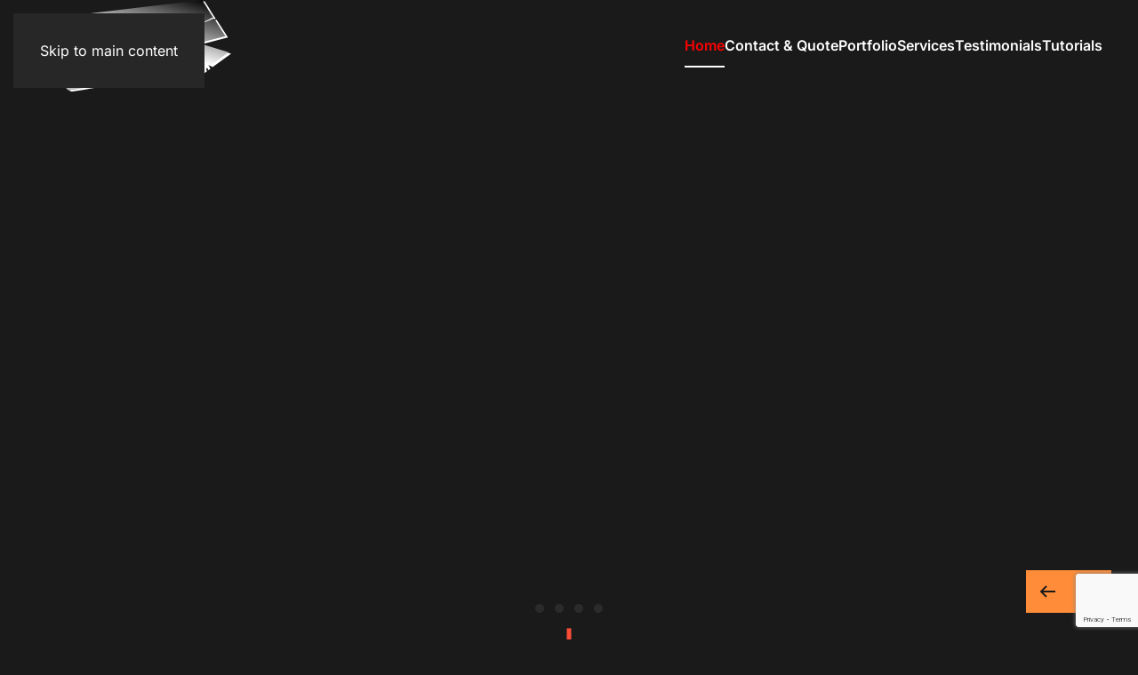

--- FILE ---
content_type: text/html; charset=utf-8
request_url: https://www.ontargetwebdesign.net/
body_size: 10445
content:
<!DOCTYPE html>
<html lang="en-gb" dir="ltr">
    <head>
        <meta name="viewport" content="width=device-width, initial-scale=1">
        <link rel="icon" href="/images/icon.png" sizes="any">
                <link rel="apple-touch-icon" href="/images/icon.png">
        <meta charset="utf-8">
	<meta name="author" content="On Target Web Design">
	<meta name="description" content="On Target Web Design offers a professional, affordable Web Design and
E-Learning service based in County Kerry.

">
	<meta name="generator" content="Joomla! - Open Source Content Management">
	<title>OnTarget Web Design Kerry Cork Limerick affordable professional websites</title>
<link href="/media/vendor/joomla-custom-elements/css/joomla-alert.min.css?0.2.0" rel="stylesheet" />
	<link href="/media/system/css/joomla-fontawesome.min.css?4.5.17" rel="preload" as="style" onload="this.onload=null;this.rel='stylesheet'" />
	<link href="/templates/yootheme/css/theme.15.css?1753975461" rel="stylesheet" />
<script type="application/json" class="joomla-script-options new">{"joomla.jtext":{"ERROR":"Error","MESSAGE":"Message","NOTICE":"Notice","WARNING":"Warning","JCLOSE":"Close","JOK":"OK","JOPEN":"Open"},"system.paths":{"root":"","rootFull":"https:\/\/www.ontargetwebdesign.net\/","base":"","baseFull":"https:\/\/www.ontargetwebdesign.net\/"},"csrf.token":"7fc7b054f166081dadec7f2e6a377a0f"}</script>
	<script src="/media/system/js/core.min.js?37ffe4186289eba9c5df81bea44080aff77b9684"></script>
	<script src="/media/vendor/webcomponentsjs/js/webcomponents-bundle.min.js?2.8.0" nomodule defer></script>
	<script src="/media/system/js/messages-es5.min.js?c29829fd2432533d05b15b771f86c6637708bd9d" nomodule defer></script>
	<script src="/media/system/js/joomla-hidden-mail-es5.min.js?b2c8377606bb898b64d21e2d06c6bb925371b9c3" nomodule defer></script>
	<script src="/media/system/js/joomla-hidden-mail.min.js?065992337609bf436e2fedbcbdc3de1406158b97" type="module"></script>
	<script src="/media/system/js/messages.min.js?7f7aa28ac8e8d42145850e8b45b3bc82ff9a6411" type="module"></script>
	<script src="/templates/yootheme/vendor/assets/uikit/dist/js/uikit.min.js?4.5.17"></script>
	<script src="/templates/yootheme/vendor/assets/uikit/dist/js/uikit-icons-line-gallery.min.js?4.5.17"></script>
	<script src="/templates/yootheme/js/theme.js?4.5.17"></script>
	<script src="https://www.google.com/recaptcha/api.js?render=6LfPTOAZAAAAALr9qGNPFiTWIQfYLLNhhBUvMAAq"></script>
	<script>window.yootheme ||= {}; var $theme = yootheme.theme = {"i18n":{"close":{"label":"Close"},"totop":{"label":"Back to top"},"marker":{"label":"Open"},"navbarToggleIcon":{"label":"Open Menu"},"paginationPrevious":{"label":"Previous page"},"paginationNext":{"label":"Next Page"},"searchIcon":{"toggle":"Open Search","submit":"Submit Search"},"slider":{"next":"Next slide","previous":"Previous slide","slideX":"Slide %s","slideLabel":"%s of %s"},"slideshow":{"next":"Next slide","previous":"Previous slide","slideX":"Slide %s","slideLabel":"%s of %s"},"lightboxPanel":{"next":"Next slide","previous":"Previous slide","slideLabel":"%s of %s","close":"Close"}}};</script>
	<script>if (typeof window.grecaptcha !== 'undefined') { grecaptcha.ready(function() { grecaptcha.execute("6LfPTOAZAAAAALr9qGNPFiTWIQfYLLNhhBUvMAAq", {action:'homepage'});}); }</script>

    </head>
    <body class="">

        <div class="uk-hidden-visually uk-notification uk-notification-top-left uk-width-auto">
            <div class="uk-notification-message">
                <a href="#tm-main" class="uk-link-reset">Skip to main content</a>
            </div>
        </div>

        
        
        <div class="tm-page">

                        


<header class="tm-header-mobile uk-hidden@m tm-header-overlay" uk-header uk-inverse="target: .uk-navbar-container; sel-active: .uk-navbar-transparent">


    
        <div class="uk-navbar-container uk-navbar-transparent">

            <div class="uk-container uk-container-expand">
                <nav class="uk-navbar" uk-navbar="{&quot;align&quot;:&quot;left&quot;,&quot;container&quot;:&quot;.tm-header-mobile&quot;,&quot;boundary&quot;:&quot;.tm-header-mobile .uk-navbar-container&quot;}">

                                        <div class="uk-navbar-left ">

                        
                                                    <a uk-toggle href="#tm-dialog-mobile" class="uk-navbar-toggle">

        
        <div uk-navbar-toggle-icon></div>

        
    </a>
                        
                        
                    </div>
                    
                                        <div class="uk-navbar-center">

                                                    <a href="https://www.ontargetwebdesign.net/" aria-label="Back to home" class="uk-logo uk-navbar-item">
    <img alt="On Target Web Design" loading="eager" width="150" height="70" src="/images/assets/logo-smash3.svg"></a>
                        
                        
                    </div>
                    
                    
                </nav>
            </div>

        </div>

    



        <div id="tm-dialog-mobile" uk-offcanvas="container: true; overlay: true" mode="slide">
        <div class="uk-offcanvas-bar uk-flex uk-flex-column">

                        <button class="uk-offcanvas-close uk-close-large" type="button" uk-close uk-toggle="cls: uk-close-large; mode: media; media: @s"></button>
            
                        <div class="uk-margin-auto-bottom">
                
<div class="uk-panel" id="module-menu-dialog-mobile">

    
    
<ul class="uk-nav uk-nav-default">
    
	<li class="item-120 uk-active"><a href="/">Home</a></li>
	<li class="item-7"><a href="/contact-us.html">Contact &amp; Quote</a></li>
	<li class="item-5"><a href="/webdesign-portfolio-ireland-example-websites.html">Portfolio</a></li>
	<li class="item-3 uk-parent"><a href="/web-services-ireland-kerry-e-commerce-design-seo-logo-hosting-wordpress-coding.html" title="columns2">Services</a>
	<ul class="uk-nav-sub">

		<li class="item-186"><a href="/web-services-ireland-kerry-e-commerce-design-seo-logo-hosting-wordpress-coding/price-web-design-kerry-ireland-quote.html">Website Design</a></li>
		<li class="item-6"><a href="/web-services-ireland-kerry-e-commerce-design-seo-logo-hosting-wordpress-coding/hosting.html">Hosting</a></li>
		<li class="item-11"><a href="/web-services-ireland-kerry-e-commerce-design-seo-logo-hosting-wordpress-coding/e-commerce.html">E-Commerce</a></li>
		<li class="item-12"><a href="/web-services-ireland-kerry-e-commerce-design-seo-logo-hosting-wordpress-coding/seo-search-engine-optimization-expert-ireland-boost-your-rank.html">SEO - Boost your Rank</a></li>
		<li class="item-13"><a href="/web-services-ireland-kerry-e-commerce-design-seo-logo-hosting-wordpress-coding/graphics--multimedia.html">Graphics / Multimedia</a></li>
		<li class="item-15"><a href="/web-services-ireland-kerry-e-commerce-design-seo-logo-hosting-wordpress-coding/coder-developer-programmer-customisation.html">Custom coding and programming</a></li>
		<li class="item-18"><a href="/web-services-ireland-kerry-e-commerce-design-seo-logo-hosting-wordpress-coding/school-website-design-ireland.html">School Web Design</a></li>
		<li class="item-4"><a href="/web-services-ireland-kerry-e-commerce-design-seo-logo-hosting-wordpress-coding/low-cost-charity-websites-discounted-development.html">Charity work</a></li>
		<li class="item-237"><a href="/web-services-ireland-kerry-e-commerce-design-seo-logo-hosting-wordpress-coding/fix-hacked-wordpress-joomla-website-ireland.html">Repairing hacked websites</a></li></ul></li>
	<li class="item-148"><a href="/testimonials.html">Testimonials</a></li>
	<li class="item-158"><a href="/tutorials-joomla-editing-worpress-jce-editor-html-start-100.html">Tutorials</a></li></ul>

</div>

            </div>
            
            
        </div>
    </div>
    
    
    

</header>




<header class="tm-header uk-visible@m tm-header-overlay" uk-header uk-inverse="target: .uk-navbar-container, .tm-headerbar; sel-active: .uk-navbar-transparent, .tm-headerbar">



    
        <div class="uk-navbar-container uk-navbar-transparent">

            <div class="uk-container">
                <nav class="uk-navbar" uk-navbar="{&quot;align&quot;:&quot;left&quot;,&quot;container&quot;:&quot;.tm-header&quot;,&quot;boundary&quot;:&quot;.tm-header .uk-navbar-container&quot;}">

                                        <div class="uk-navbar-left ">

                                                    <a href="https://www.ontargetwebdesign.net/" aria-label="Back to home" class="uk-logo uk-navbar-item">
    <img alt="On Target Web Design" loading="eager" width="220" height="103" src="/images/assets/logo-smash3.svg"></a>
                        
                        
                        
                    </div>
                    
                    
                                        <div class="uk-navbar-right">

                                                    
<ul class="uk-navbar-nav">
    
	<li class="item-120 uk-active"><a href="/">Home</a></li>
	<li class="item-7"><a href="/contact-us.html">Contact &amp; Quote</a></li>
	<li class="item-5"><a href="/webdesign-portfolio-ireland-example-websites.html">Portfolio</a></li>
	<li class="item-3 uk-parent"><a href="/web-services-ireland-kerry-e-commerce-design-seo-logo-hosting-wordpress-coding.html" title="columns2">Services</a>
	<div class="uk-drop uk-navbar-dropdown"><div><ul class="uk-nav uk-navbar-dropdown-nav">

		<li class="item-186"><a href="/web-services-ireland-kerry-e-commerce-design-seo-logo-hosting-wordpress-coding/price-web-design-kerry-ireland-quote.html">Website Design</a></li>
		<li class="item-6"><a href="/web-services-ireland-kerry-e-commerce-design-seo-logo-hosting-wordpress-coding/hosting.html">Hosting</a></li>
		<li class="item-11"><a href="/web-services-ireland-kerry-e-commerce-design-seo-logo-hosting-wordpress-coding/e-commerce.html">E-Commerce</a></li>
		<li class="item-12"><a href="/web-services-ireland-kerry-e-commerce-design-seo-logo-hosting-wordpress-coding/seo-search-engine-optimization-expert-ireland-boost-your-rank.html">SEO - Boost your Rank</a></li>
		<li class="item-13"><a href="/web-services-ireland-kerry-e-commerce-design-seo-logo-hosting-wordpress-coding/graphics--multimedia.html">Graphics / Multimedia</a></li>
		<li class="item-15"><a href="/web-services-ireland-kerry-e-commerce-design-seo-logo-hosting-wordpress-coding/coder-developer-programmer-customisation.html">Custom coding and programming</a></li>
		<li class="item-18"><a href="/web-services-ireland-kerry-e-commerce-design-seo-logo-hosting-wordpress-coding/school-website-design-ireland.html">School Web Design</a></li>
		<li class="item-4"><a href="/web-services-ireland-kerry-e-commerce-design-seo-logo-hosting-wordpress-coding/low-cost-charity-websites-discounted-development.html">Charity work</a></li>
		<li class="item-237"><a href="/web-services-ireland-kerry-e-commerce-design-seo-logo-hosting-wordpress-coding/fix-hacked-wordpress-joomla-website-ireland.html">Repairing hacked websites</a></li></ul></div></div></li>
	<li class="item-148"><a href="/testimonials.html">Testimonials</a></li>
	<li class="item-158"><a href="/tutorials-joomla-editing-worpress-jce-editor-html-start-100.html">Tutorials</a></li></ul>

                        
                                                    
                        
                    </div>
                    
                </nav>
            </div>

        </div>

    







</header>

            
            

            <main id="tm-main" >

                
                <div id="system-message-container" aria-live="polite"></div>

                <!-- Builder #page --><style class="uk-margin-remove-adjacent">#page\#0 .el-content{background:rgba(0,0,0,0.5); padding:10px}</style>
<div class="uk-section-default uk-inverse-light uk-section uk-padding-remove-vertical" tm-header-transparent-noplaceholder uk-height-viewport="offset-top: true;">
    
        
        
        
            
                
                    <div class="uk-grid tm-grid-expand uk-child-width-1-1 uk-grid-margin">
<div class="uk-width-1-1">
    
        
            
            
            
                
                    
<div class="uk-margin" uk-slideshow="ratio: false; autoplay: 1; pauseOnHover: false; ;" id="page#0">
    <div class="uk-position-relative uk-visible-toggle" tabindex="-1">
        
            <div class="uk-slideshow-items" style="min-height: max(300px, 100vh);">                
                    <div class="el-item uk-inverse-light">

    
        
                        <div class="uk-position-cover uk-animation-kenburns uk-animation-reverse uk-transform-origin-center-left">            
                
<picture>
<source type="image/webp" srcset="/templates/yootheme/cache/48/kerry-web-design-4877b3a6.webp 768w, /templates/yootheme/cache/42/kerry-web-design-42e871db.webp 1024w, /templates/yootheme/cache/c4/kerry-web-design-c4876a2f.webp 1366w, /templates/yootheme/cache/89/kerry-web-design-8953c87c.webp 1600w, /templates/yootheme/cache/42/kerry-web-design-420c609f.webp 1920w, /templates/yootheme/cache/79/kerry-web-design-795c6997.webp 2200w" sizes="(max-aspect-ratio: 2200/888) 248vh">
<img src="/templates/yootheme/cache/a1/kerry-web-design-a1e6be00.jpeg" width="2200" height="888" alt="Kerry Web Design" loading="lazy" class="el-image" uk-cover>
</picture>
                        </div>            
        
        
                <div class="uk-position-cover uk-flex uk-container uk-section uk-flex-bottom uk-flex-left">            <div class="el-overlay uk-panel uk-light uk-margin-remove-first-child">
            
<div class="el-meta uk-text-lead uk-text-emphasis uk-margin-top">Welcome to On Target Web Design LTD!</div>
<h3 class="el-title uk-heading-medium uk-font-primary uk-margin-top uk-margin-remove-bottom">        <span class="uk-text-background">The Sky is the limit...</span>
    </h3>

<div class="el-content uk-panel uk-text-lead uk-margin-top">Established in 2007 we are one of Ireland's most experienced digital agencies</div>


            </div>        </div>        
    
</div>
                
                    <div class="el-item uk-inverse-light">

    
        
                        <div class="uk-position-cover uk-animation-kenburns uk-animation-reverse uk-transform-origin-top-right uk-blend-soft-light">            
                
<picture>
<source type="image/webp" srcset="/component/ajax/?p=image&amp;src=%7B%22file%22%3A%22images%2Fyootheme%2Fphoto-1657560145248-a3e217999bc1.jpg%22%2C%22type%22%3A%22webp%2C85%22%2C%22thumbnail%22%3A%22768%2C512%2C%22%7D&amp;hash=2cd68e0a 768w, /component/ajax/?p=image&amp;src=%7B%22file%22%3A%22images%2Fyootheme%2Fphoto-1657560145248-a3e217999bc1.jpg%22%2C%22type%22%3A%22webp%2C85%22%2C%22thumbnail%22%3A%221024%2C683%2C%22%7D&amp;hash=0ac56629 1024w, /component/ajax/?p=image&amp;src=%7B%22file%22%3A%22images%2Fyootheme%2Fphoto-1657560145248-a3e217999bc1.jpg%22%2C%22type%22%3A%22webp%2C85%22%2C%22thumbnail%22%3A%221366%2C911%2C%22%7D&amp;hash=b4425451 1366w, /component/ajax/?p=image&amp;src=%7B%22file%22%3A%22images%2Fyootheme%2Fphoto-1657560145248-a3e217999bc1.jpg%22%2C%22type%22%3A%22webp%2C85%22%2C%22thumbnail%22%3A%221600%2C1067%2C%22%7D&amp;hash=a5e43fa6 1600w, /component/ajax/?p=image&amp;src=%7B%22file%22%3A%22images%2Fyootheme%2Fphoto-1657560145248-a3e217999bc1.jpg%22%2C%22type%22%3A%22webp%2C85%22%2C%22thumbnail%22%3A%221920%2C1281%2C%22%7D&amp;hash=a280ea5c 1920w, /component/ajax/?p=image&amp;src=%7B%22file%22%3A%22images%2Fyootheme%2Fphoto-1657560145248-a3e217999bc1.jpg%22%2C%22type%22%3A%22webp%2C85%22%2C%22thumbnail%22%3A%22%2C%2C%22%7D&amp;hash=bfc349e9 7310w" sizes="(max-aspect-ratio: 7310/4876) 150vh">
<img src="/component/ajax/?p=image&amp;src=%7B%22file%22%3A%22images%2Fyootheme%2Fphoto-1657560145248-a3e217999bc1.jpg%22%2C%22thumbnail%22%3A%22%2C%2C%22%7D&amp;hash=54b294ba" width="7310" height="4876" alt="Kerry Web Design" loading="lazy" class="el-image" uk-cover>
</picture>
                        </div>            
        
        
                <div class="uk-position-cover uk-flex uk-container uk-section uk-flex-bottom uk-flex-left">            <div class="el-overlay uk-panel uk-light uk-margin-remove-first-child">
            
<div class="el-meta uk-text-lead uk-text-emphasis uk-margin-top">We are expert programmers</div>
<h3 class="el-title uk-heading-medium uk-font-primary uk-margin-top uk-margin-remove-bottom">        <span class="uk-text-background">You dream it and we can build it</span>
    </h3>

<div class="el-content uk-panel uk-text-lead uk-margin-top">From e-commerce systems to custom made bespoke web apps</div>


            </div>        </div>        
    
</div>
                
                    <div class="el-item uk-inverse-light" style="background-color: rgba(0, 0, 0, 0.38);">

    
        
                        <div class="uk-position-cover uk-animation-kenburns uk-animation-reverse uk-transform-origin-bottom-left uk-blend-color-burn">            
                
<picture>
<source type="image/webp" srcset="/templates/yootheme/cache/3d/photo-1417733403748-83bbc7c05140-3d0f2d81.webp 768w, /templates/yootheme/cache/1e/photo-1417733403748-83bbc7c05140-1e2998c2.webp 1024w, /templates/yootheme/cache/44/photo-1417733403748-83bbc7c05140-44ca0791.webp 1366w, /templates/yootheme/cache/87/photo-1417733403748-83bbc7c05140-8706ebd1.webp 1600w, /templates/yootheme/cache/0e/photo-1417733403748-83bbc7c05140-0ec385a5.webp 1920w, /templates/yootheme/cache/96/photo-1417733403748-83bbc7c05140-9656de1f.webp 4705w" sizes="(max-aspect-ratio: 4705/3137) 150vh">
<img src="/templates/yootheme/cache/e1/photo-1417733403748-83bbc7c05140-e19e837f.jpeg" width="4705" height="3137" alt="Kerry Web Design" loading="lazy" class="el-image" uk-cover>
</picture>
                        </div>            
        
        
                <div class="uk-position-cover uk-flex uk-container uk-section uk-flex-bottom uk-flex-left">            <div class="el-overlay uk-panel uk-light uk-margin-remove-first-child">
            
<div class="el-meta uk-text-lead uk-text-emphasis uk-margin-top">We pride ourselves on great client relationships</div>
<h3 class="el-title uk-heading-medium uk-font-primary uk-margin-top uk-margin-remove-bottom">        <span class="uk-text-background">Trust us with your business</span>
    </h3>

<div class="el-content uk-panel uk-text-lead uk-margin-top">A great working relationship is key to your success</div>


            </div>        </div>        
    
</div>
                
                    <div class="el-item uk-inverse-light">

    
        
                        <div class="uk-position-cover uk-animation-kenburns uk-animation-reverse uk-transform-origin-top-center">            
                
<picture>
<source type="image/webp" srcset="/templates/yootheme/cache/e6/photo-1602797882193-51cb0e037534-e6dc364d.webp 768w, /templates/yootheme/cache/bf/photo-1602797882193-51cb0e037534-bfaa96e8.webp 1024w, /templates/yootheme/cache/13/photo-1602797882193-51cb0e037534-138ae9be.webp 1366w, /templates/yootheme/cache/4b/photo-1602797882193-51cb0e037534-4b62c83d.webp 1600w, /templates/yootheme/cache/8f/photo-1602797882193-51cb0e037534-8f83eacf.webp 1920w, /templates/yootheme/cache/00/photo-1602797882193-51cb0e037534-00443d5f.webp 5819w" sizes="(max-aspect-ratio: 5819/3869) 150vh">
<img src="/templates/yootheme/cache/62/photo-1602797882193-51cb0e037534-62446950.jpeg" width="5819" height="3869" alt="Kerry Web Design" loading="lazy" class="el-image" uk-cover>
</picture>
                        </div>            
        
        
                <div class="uk-position-cover uk-flex uk-container uk-section uk-flex-bottom uk-flex-left">            <div class="el-overlay uk-panel uk-light uk-margin-remove-first-child">
            
<div class="el-meta uk-text-lead uk-text-emphasis uk-margin-top">Give us a call to see how we can help</div>
<h3 class="el-title uk-heading-medium uk-font-primary uk-margin-top uk-margin-remove-bottom">        <span class="uk-text-background">Contact us today</span>
    </h3>

<div class="el-content uk-panel uk-text-lead uk-margin-top">Call: <a href="tel:+353861091183">086 1091183</a> Email: <joomla-hidden-mail  is-link="1" is-email="1" first="aW5mbw==" last="b250YXJnZXR3ZWJkZXNpZ24ubmV0" text="aW5mb0BvbnRhcmdldHdlYmRlc2lnbi5uZXQ=" base="" >This email address is being protected from spambots. You need JavaScript enabled to view it.</joomla-hidden-mail></div>


            </div>        </div>        
    
</div>
                            </div>
        
                
<div class="uk-visible@s uk-hidden-hover uk-hidden-touch uk-light uk-slidenav-container uk-position-bottom-right uk-position-medium" uk-inverse>
    <a class="el-slidenav" href="#" uk-slidenav-previous uk-slideshow-item="previous"></a>    <a class="el-slidenav" href="#" uk-slidenav-next uk-slideshow-item="next"></a>
</div>        
                
<div class="uk-position-bottom-center uk-position-medium uk-visible@s uk-light" uk-inverse>
    <ul class="el-nav uk-slideshow-nav uk-dotnav uk-flex-center" uk-margin>                <li uk-slideshow-item="0">
            <a href="#">The Sky is the limit...</a>
        </li>
                <li uk-slideshow-item="1">
            <a href="#">You dream it and we can build it</a>
        </li>
                <li uk-slideshow-item="2">
            <a href="#">Trust us with your business</a>
        </li>
                <li uk-slideshow-item="3">
            <a href="#">Contact us today</a>
        </li>
            </ul>
</div>        
    </div>
    
</div>
<div class="uk-margin uk-text-center" uk-parallax="y: -50,200; easing: 1">
        <span class="uk-text-danger" uk-icon="icon: arrow-down; width: 100; height: 100;"></span>    
</div>
                
            
        
    
</div></div>
                
            
        
    
</div>
<div class="uk-section-default uk-section uk-section-large">
    
        
        
        
            
                                <div class="uk-container">                
                    <div class="uk-grid-margin uk-container uk-container-large"><div class="uk-grid tm-grid-expand" uk-grid>
<div class="uk-width-1-3@m">
    
        
            
            
            
                
                    
<div class="uk-margin">
        <div class="tm-box-decoration-default uk-inline"><picture>
<source type="image/webp" srcset="/templates/yootheme/cache/d1/huw-colour-d1b2408f.webp 278w" sizes="(min-width: 278px) 278px">
<img src="/templates/yootheme/cache/eb/huw-colour-ebc689b4.jpeg" width="278" height="316" class="el-image uk-border-rounded" alt loading="lazy">
</picture></div>    
    
</div><div class="uk-panel uk-margin">Huw Roberts - CEO</div>
<div class="uk-margin uk-text-center" uk-parallax="y: -50,200; easing: 1">
        <span class="uk-text-danger" uk-icon="icon: arrow-down; width: 100; height: 100;"></span>    
</div>
                
            
        
    
</div>
<div class="uk-width-2-3@m">
    
        
            
            
            
                
                    
<h1 class="uk-heading-bullet">        Kerry Web Design Agency
    </h1><div class="uk-panel uk-margin"><p>Since 2007</p></div>
<blockquote>
    We will develop a fully working state of the art website that works on all devices and provide you with training on how to update and manage your own website's content
    
</blockquote>
<div id="button-gap-large" class="uk-margin uk-text-center">
        <div class="uk-flex-middle uk-grid-large uk-child-width-auto uk-flex-center" uk-grid>    
    
                <div class="el-item">
        
        
<a class="el-content uk-button uk-button-primary uk-flex-inline uk-flex-center uk-flex-middle" href="/contact-us.html">
        <span class="uk-margin-small-right" uk-icon="happy"></span>    
        Get an instant quote    
    
</a>


                </div>
        
    
                <div class="el-item">
        
        
<a class="el-content uk-button uk-button-danger uk-flex-inline uk-flex-center uk-flex-middle" href="tel:+353861091183">
        <span class="uk-margin-small-right" uk-icon="receiver"></span>    
        Call: 086 1091183    
    
</a>


                </div>
        
    
        </div>    
</div>

                
            
        
    
</div></div></div>
                                </div>                
            
        
    
</div>
<div class="uk-section-muted uk-section uk-section-large">
    
        
        
        
            
                                <div class="uk-container">                
                    <div class="uk-grid-margin uk-container uk-container-xlarge"><div class="uk-grid tm-grid-expand" uk-grid>
<div class="uk-grid-item-match uk-flex-middle uk-width-1-2@m">
    
        
            
            
                        <div class="uk-panel uk-width-1-1">            
                
                    
<h1 class="uk-heading-bullet">        We work with everyone!
    </h1>
<blockquote>
    From startups to state agencies our portfolio extends over hugely diverse clients all with different needs. This gives us unparalleled experience.
    
</blockquote><hr class="uk-divider-vertical">
                
                        </div>            
        
    
</div>
<div class="uk-grid-item-match uk-flex-middle uk-width-1-2@m">
    
        
            
            
                        <div class="uk-panel uk-width-1-1">            
                
                    
<div class="uk-margin uk-text-center">
        <div class="tm-box-decoration-secondary uk-inline"><picture>
<source type="image/webp" srcset="/templates/yootheme/cache/dd/huw-at-work-dd55dc28.webp 300w, /templates/yootheme/cache/8c/huw-at-work-8c86d121.webp 600w" sizes="(min-width: 300px) 300px">
<img src="/templates/yootheme/cache/b9/huw-at-work-b9875c8c.jpeg" width="300" height="300" class="el-image uk-border-rounded" alt="On Target Web Design LTD" loading="lazy">
</picture></div>    
    
</div>
<div class="uk-margin uk-text-center" uk-parallax="y: -50,200; easing: 1">
        <span class="uk-text-danger" uk-icon="icon: arrow-down; width: 100; height: 100;"></span>    
</div>
                
                        </div>            
        
    
</div></div></div>
                                </div>                
            
        
    
</div>
<div class="uk-section-default uk-section">
    
        
        
        
            
                                <div class="uk-container">                
                    <div class="uk-grid tm-grid-expand uk-child-width-1-1 uk-grid-margin">
<div class="uk-width-1-1">
    
        
            
            
            
                
                    
<h1 class="uk-heading-bullet">        Some of our clients    </h1>
<div class="uk-slider-container uk-margin uk-text-center" uk-slider="velocity: 3; autoplay: 1; pauseOnHover: false; autoplayInterval: 5000;">
    <div class="uk-position-relative uk-visible-toggle" tabindex="-1">
        
            <div class="uk-slider-items uk-grid uk-grid-divider">                                <div class="uk-width-1-1 uk-width-1-3@m">
<div class="el-item uk-inline-clip">
    
        
<img src="/images/clients/bathroomsquare.svg" width="300" height="300" alt loading="lazy" class="el-image uk-transition-opaque">

        
        
        
    
</div></div>                                <div class="uk-width-1-1 uk-width-1-3@m">
<div class="el-item uk-inline-clip">
    
        
<picture>
<source type="image/webp" srcset="/templates/yootheme/cache/20/Castlegregory-logo-209a4f3a.webp 300w, /templates/yootheme/cache/3c/Castlegregory-logo-3c2711dc.webp 400w" sizes="(min-width: 300px) 300px">
<img src="/templates/yootheme/cache/c0/Castlegregory-logo-c09a3369.png" width="300" height="300" alt loading="lazy" class="el-image uk-transition-opaque">
</picture>

        
        
        
    
</div></div>                                <div class="uk-width-1-1 uk-width-1-3@m">
<div class="el-item uk-inline-clip">
    
        
<picture>
<source type="image/webp" srcset="/templates/yootheme/cache/31/cirtex-31d1002d.webp 300w, /templates/yootheme/cache/10/cirtex-10dd032f.webp 506w" sizes="(min-width: 300px) 300px">
<img src="/templates/yootheme/cache/ab/cirtex-abbe8f29.png" width="300" height="300" alt loading="lazy" class="el-image uk-transition-opaque">
</picture>

        
        
        
    
</div></div>                                <div class="uk-width-1-1 uk-width-1-3@m">
<div class="el-item uk-inline-clip">
    
        
<img src="/images/clients/cmc.svg" width="300" height="300" alt loading="lazy" class="el-image uk-transition-opaque">

        
        
        
    
</div></div>                                <div class="uk-width-1-1 uk-width-1-3@m">
<div class="el-item uk-inline-clip" style="background-color: rgba(237, 237, 237, 0.95);">
    
        
<img src="/images/clients/dptasquare.svg" width="300" height="300" alt loading="lazy" class="el-image uk-transition-opaque">

        
        
        
    
</div></div>                                <div class="uk-width-1-1 uk-width-1-3@m">
<div class="el-item uk-inline-clip">
    
        
<img src="/images/clients/iadsquare.svg" width="300" height="300" alt loading="lazy" class="el-image uk-transition-opaque">

        
        
        
    
</div></div>                                <div class="uk-width-1-1 uk-width-1-3@m">
<div class="el-item uk-inline-clip">
    
        
<img src="/images/clients/jimcaballsquare.svg" width="300" height="300" alt loading="lazy" class="el-image uk-transition-opaque">

        
        
        
    
</div></div>                                <div class="uk-width-1-1 uk-width-1-3@m">
<div class="el-item uk-inline-clip">
    
        
<picture>
<source type="image/webp" srcset="/templates/yootheme/cache/4c/lecheile-4cb6ef8e.webp 300w, /templates/yootheme/cache/50/lecheile-500bb168.webp 400w" sizes="(min-width: 300px) 300px">
<img src="/templates/yootheme/cache/c2/lecheile-c25115fd.png" width="300" height="300" alt loading="lazy" class="el-image uk-transition-opaque">
</picture>

        
        
        
    
</div></div>                                <div class="uk-width-1-1 uk-width-1-3@m">
<div class="el-item uk-inline-clip">
    
        
<img src="/images/clients/hoganssquare.svg" width="300" height="300" alt loading="lazy" class="el-image uk-transition-opaque">

        
        
        
    
</div></div>                                <div class="uk-width-1-1 uk-width-1-3@m">
<div class="el-item uk-inline-clip">
    
        
<picture>
<source type="image/webp" srcset="/templates/yootheme/cache/26/logojk-yellow-2693884d.webp 300w, /templates/yootheme/cache/3a/logojk-yellow-3a2ed6ab.webp 400w" sizes="(min-width: 300px) 300px">
<img src="/templates/yootheme/cache/1e/logojk-yellow-1e6438df.png" width="300" height="300" alt loading="lazy" class="el-image uk-transition-opaque">
</picture>

        
        
        
    
</div></div>                                <div class="uk-width-1-1 uk-width-1-3@m">
<div class="el-item uk-inline-clip">
    
        
<picture>
<source type="image/webp" srcset="/templates/yootheme/cache/63/ol%20construction%20logo-6308812e.webp 300w, /templates/yootheme/cache/7f/ol%20construction%20logo-7fb5dfc8.webp 400w" sizes="(min-width: 300px) 300px">
<img src="/templates/yootheme/cache/25/ol%20construction%20logo-25c5e1b2.jpeg" width="300" height="300" alt loading="lazy" class="el-image uk-transition-opaque">
</picture>

        
        
        
    
</div></div>                                <div class="uk-width-1-1 uk-width-1-3@m">
<div class="el-item uk-inline-clip" style="background-color: #B7B7B7;">
    
        
<picture>
<source type="image/webp" srcset="/templates/yootheme/cache/70/physioshop-700032e7.webp 300w" sizes="(min-width: 300px) 300px">
<img src="/templates/yootheme/cache/3c/physioshop-3c1b5d59.png" width="300" height="300" alt loading="lazy" class="el-image uk-transition-opaque">
</picture>

        
        
        
    
</div></div>                                <div class="uk-width-1-1 uk-width-1-3@m">
<div class="el-item uk-inline-clip" style="background-color: rgba(183, 183, 183, 0.54);">
    
        
<picture>
<source type="image/webp" srcset="/templates/yootheme/cache/cc/plogo-cca9e9a0.webp 300w, /templates/yootheme/cache/b3/plogo-b300dfc7.webp 440w" sizes="(min-width: 300px) 300px">
<img src="/templates/yootheme/cache/ab/plogo-abffa70c.png" width="300" height="300" alt loading="lazy" class="el-image uk-transition-opaque">
</picture>

        
        
        
    
</div></div>                                <div class="uk-width-1-1 uk-width-1-3@m">
<div class="el-item uk-inline-clip">
    
        
<img src="/images/clients/roscarsquare.svg" width="300" height="300" alt loading="lazy" class="el-image uk-transition-opaque">

        
        
        
    
</div></div>                                <div class="uk-width-1-1 uk-width-1-3@m">
<div class="el-item uk-inline-clip">
    
        
<img src="/images/clients/windwave.svg" width="300" height="300" alt loading="lazy" class="el-image uk-transition-opaque">

        
        
        
    
</div></div>                                <div class="uk-width-1-1 uk-width-1-3@m">
<div class="el-item uk-inline-clip">
    
        
<picture>
<source type="image/webp" srcset="/templates/yootheme/cache/96/wkl-96723fc0.webp 300w, /templates/yootheme/cache/bc/wkl-bcfe7f93.webp 326w" sizes="(min-width: 300px) 300px">
<img src="/templates/yootheme/cache/2e/wkl-2e92e9d8.png" width="300" height="300" alt loading="lazy" class="el-image uk-transition-opaque">
</picture>

        
        
        
    
</div></div>                            </div>
        
                

    <div class="uk-visible@s uk-hidden-hover uk-hidden-touch uk-position-medium uk-position-center-left" uk-inverse>    <a class="el-slidenav" href="#" uk-slidenav-previous uk-slider-item="previous"></a>    </div>
    <div class="uk-visible@s uk-hidden-hover uk-hidden-touch uk-position-medium uk-position-center-right" uk-inverse>    <a class="el-slidenav" href="#" uk-slidenav-next uk-slider-item="next"></a>    </div>
        
        
    </div>
    

</div>
                
            
        
    
</div></div>
                                </div>                
            
        
    
</div>
<div class="uk-section-default" uk-scrollspy="target: [uk-scrollspy-class]; cls: uk-animation-slide-right; delay: 200;">
        <div style="background-size: 7952px 5304px;" data-src="/images/yootheme/photo-1657690117381-ca96536fb62c.jpg" data-sources="[{&quot;type&quot;:&quot;image\/webp&quot;,&quot;srcset&quot;:&quot;\/component\/ajax\/?p=image&amp;src=%7B%22file%22%3A%22images%2Fyootheme%2Fphoto-1657690117381-ca96536fb62c.jpg%22%2C%22type%22%3A%22webp%2C85%22%7D&amp;hash=72c5296d 7952w&quot;,&quot;sizes&quot;:&quot;(min-width: 7952px) 7952px&quot;}]" uk-img class="uk-background-norepeat uk-background-center-center uk-background-fixed uk-section">    
        
        
        
            
                                <div class="uk-container">                
                    <div class="uk-grid tm-grid-expand uk-child-width-1-1 uk-grid-margin">
<div class="uk-width-1-1">
    
        
            
            
            
                
                    
<h1 class="uk-heading-large uk-heading-line uk-text-center" uk-scrollspy-class>        <span>Our Services</span>
    </h1>
<div class="uk-margin uk-text-center">
    
        <div class="uk-grid uk-child-width-1-1 uk-child-width-1-2@m uk-child-width-1-3@l uk-grid-match" uk-grid>                <div>
<div class="el-item uk-card uk-card-primary uk-transition-toggle uk-card-body uk-margin-remove-first-child" uk-scrollspy-class="uk-animation-slide-right">
    
        
            
                
            
            
                                

    
                <span class="el-image" uk-icon="icon: desktop; width: 80; height: 80;"></span>        
        
    
                
                
                    

        
                <h3 class="el-title uk-card-title uk-margin-top uk-margin-remove-bottom">                        Web Development                    </h3>        
        
    
        
        
                <div class="el-content uk-panel uk-margin-top"><p>We use the latest techniques to <a href="/web-services-ireland-kerry-e-commerce-design-seo-logo-hosting-wordpress-coding/price-web-design-kerry-ireland-quote.html">create modern fast websites</a>. We specialise in Joomla! and Wordpress CMS. We developed websites for businesses and <a href="/web-services-ireland-kerry-e-commerce-design-seo-logo-hosting-wordpress-coding/school-website-design-ireland.html">school websites</a>.</p></div>        
        
        

                
                
            
        
    
</div></div>
                <div>
<div class="el-item uk-card uk-card-primary uk-transition-toggle uk-card-body uk-margin-remove-first-child" uk-scrollspy-class="uk-animation-slide-right">
    
        
            
                
            
            
                                

    
                <span class="el-image" uk-icon="icon: cart; width: 80; height: 80;"></span>        
        
    
                
                
                    

        
                <h3 class="el-title uk-card-title uk-margin-top uk-margin-remove-bottom">                        E-Commerce                    </h3>        
        
    
        
        
                <div class="el-content uk-panel uk-margin-top">We can build e-commerce sites from scratch and are experts with Woocommerce, Hikashop, Shopify and Virtuemart. We can help you with your current e-commerce system.</div>        
        
        

                
                
            
        
    
</div></div>
                <div>
<div class="el-item uk-card uk-card-primary uk-transition-toggle uk-card-body uk-margin-remove-first-child" uk-scrollspy-class="uk-animation-slide-right">
    
        
            
                
            
            
                                

    
                <span class="el-image" uk-icon="icon: world; width: 80; height: 80;"></span>        
        
    
                
                
                    

        
                <h3 class="el-title uk-card-title uk-margin-top uk-margin-remove-bottom">                        Website S.E.O                    </h3>        
        
    
        
        
                <div class="el-content uk-panel uk-margin-top"><p><a href="/web-services-ireland-kerry-e-commerce-design-seo-logo-hosting-wordpress-coding/seo-search-engine-optimization-expert-ireland-boost-your-rank.html">Search Engine Optimisation</a>. Our websites all come with <a href="/web-services-ireland-kerry-e-commerce-design-seo-logo-hosting-wordpress-coding/seo-search-engine-optimization-expert-ireland-boost-your-rank.html">SEO done.</a> We can improve the ranking of your current Wordpress or Joomla! website as many websites are very badly optimised</p></div>        
        
        

                
                
            
        
    
</div></div>
                <div>
<div class="el-item uk-card uk-card-primary uk-transition-toggle uk-card-body uk-margin-remove-first-child" uk-scrollspy-class="uk-animation-slide-right">
    
        
            
                
            
            
                                

    
                <span class="el-image" uk-icon="icon: code; width: 80; height: 80;"></span>        
        
    
                
                
                    

        
                <h3 class="el-title uk-card-title uk-margin-top uk-margin-remove-bottom">                        Programming                    </h3>        
        
    
        
        
                <div class="el-content uk-panel uk-margin-top">We are experts in php (php hypertext processor) language and mysql databases. We also program in Python and can build bespoke applications to meet your exact needs</div>        
        
        

                
                
            
        
    
</div></div>
                <div>
<div class="el-item uk-card uk-card-primary uk-transition-toggle uk-card-body uk-margin-remove-first-child" uk-scrollspy-class="uk-animation-slide-right">
    
        
            
                
            
            
                                

    
                <span class="el-image" uk-icon="icon: bell; width: 80; height: 80;"></span>        
        
    
                
                
                    

        
                <h3 class="el-title uk-card-title uk-margin-top uk-margin-remove-bottom">                        E-learning                    </h3>        
        
    
        
        
                <div class="el-content uk-panel uk-margin-top">During the Covid pandemic we came to the rescue with our experience of developing E-learning systems. This helped schools and businesses deliver training to staff and students.</div>        
        
        

                
                
            
        
    
</div></div>
                <div>
<div class="el-item uk-card uk-card-primary uk-transition-toggle uk-card-body uk-margin-remove-first-child" uk-scrollspy-class="uk-animation-slide-right">
    
        
            
                
            
            
                                

    
                <span class="el-image" uk-icon="icon: wordpress; width: 80; height: 80;"></span>        
        
    
                
                
                    

        
                <h3 class="el-title uk-card-title uk-margin-top uk-margin-remove-bottom">                        Fixing hacked sites                    </h3>        
        
    
        
        
                <div class="el-content uk-panel uk-margin-top">Many clients come to us with hacked Wordpress websites often caused by poor web development techniques and lack of due diligence by their designer.</div>        
        
        

                
                
            
        
    
</div></div>
                </div>
    
</div>
                
            
        
    
</div></div>
                                </div>                
            
        
        </div>
    
</div>
<div class="uk-section-default uk-section">
    
        
        
        
            
                                <div class="uk-container">                
                    <div class="uk-grid tm-grid-expand uk-child-width-1-1 uk-grid-margin">
<div class="uk-width-1-1">
    
        
            
            
            
                
                    
<h1 class="uk-heading-bullet">        What our clients say...    </h1>
<div class="uk-slider-container uk-margin uk-text-center" uk-slider="sets: 1; velocity: 1; autoplay: 1;  autoplayInterval: 10000;">
    <div class="uk-position-relative uk-visible-toggle" tabindex="-1">
        
            <div class="uk-slider-items uk-grid uk-grid-divider" style="min-height: 700px;">                                <div class="uk-width-1-1 uk-width-1-2@m uk-flex uk-flex-center">
<div class="el-item uk-flex uk-flex-column uk-inline-clip">
    
        
<picture>
<source type="image/webp" srcset="/templates/yootheme/cache/31/bgnav-31e973a0.webp 768w, /templates/yootheme/cache/b0/bgnav-b09f3629.webp 1024w, /templates/yootheme/cache/0a/bgnav-0aa55d80.webp 1294w, /templates/yootheme/cache/9f/bgnav-9fbd35d1.webp 1298w, /templates/yootheme/cache/86/bgnav-8625ddea.webp 1300w" sizes="(min-width: 1300px) 1300px">
<img src="/templates/yootheme/cache/07/bgnav-07cb4890.png" width="1300" height="38" alt loading="lazy" class="el-image uk-transition-opaque uk-flex-1 uk-object-cover">
</picture>

        
                <div class="uk-tile-muted uk-position-cover uk-position-small"></div>        
                <div class="uk-position-top uk-position-small"><div class="uk-overlay uk-margin-remove-first-child">

<h2 class="el-title uk-h2 uk-font-secondary uk-text-warning uk-margin-top uk-margin-remove-bottom">        Anna Syme    </h2>
<div class="el-meta uk-text-meta uk-margin-top">thestables.ie</div>
<div class="el-content uk-panel uk-margin-top"><blockquote>
I have been working with On Target Web Design for several years and have found their service to be excellent. From the initial consultation and the website design process to the annual management package, Huw has been professional and highly competent.
He is responsive and helpful, often at short notice and is very happy to work with his clients on an on-going basis to keep their website and booking systems updated. I would highly recommend his services.
</blockquote></div>

</div></div>        
    
</div></div>                                <div class="uk-width-1-1 uk-width-1-2@m uk-flex uk-flex-center">
<div class="el-item uk-flex uk-flex-column uk-inline-clip">
    
        
<picture>
<source type="image/webp" srcset="/templates/yootheme/cache/31/bgnav-31e973a0.webp 768w, /templates/yootheme/cache/b0/bgnav-b09f3629.webp 1024w, /templates/yootheme/cache/0a/bgnav-0aa55d80.webp 1294w, /templates/yootheme/cache/9f/bgnav-9fbd35d1.webp 1298w, /templates/yootheme/cache/86/bgnav-8625ddea.webp 1300w" sizes="(min-width: 1300px) 1300px">
<img src="/templates/yootheme/cache/07/bgnav-07cb4890.png" width="1300" height="38" alt loading="lazy" class="el-image uk-transition-opaque uk-flex-1 uk-object-cover">
</picture>

        
                <div class="uk-tile-muted uk-position-cover uk-position-small"></div>        
                <div class="uk-position-top uk-position-small"><div class="uk-overlay uk-margin-remove-first-child">

<h2 class="el-title uk-h2 uk-font-secondary uk-text-warning uk-margin-top uk-margin-remove-bottom">        Sean Lynch    </h2>
<div class="el-meta uk-text-meta uk-margin-top">hogansfuneralhome.com</div>
<div class="el-content uk-panel uk-margin-top"><blockquote>
<p>I would highly recommend Huw for all his work on designing our website. Huw was easy to work with and very accommodating. Anything we asked Huw to help us with was possible. Huw delivered the project on time and with great accuracy. Huw has great attention to detail and style. We were delighted with the end result and have received a lot of positive feedback about the look and functionality. Thanks Huw.</p>
</blockquote></div>

</div></div>        
    
</div></div>                                <div class="uk-width-1-1 uk-width-1-2@m uk-flex uk-flex-center">
<div class="el-item uk-flex uk-flex-column uk-inline-clip">
    
        
<picture>
<source type="image/webp" srcset="/templates/yootheme/cache/31/bgnav-31e973a0.webp 768w, /templates/yootheme/cache/b0/bgnav-b09f3629.webp 1024w, /templates/yootheme/cache/0a/bgnav-0aa55d80.webp 1294w, /templates/yootheme/cache/9f/bgnav-9fbd35d1.webp 1298w, /templates/yootheme/cache/86/bgnav-8625ddea.webp 1300w" sizes="(min-width: 1300px) 1300px">
<img src="/templates/yootheme/cache/07/bgnav-07cb4890.png" width="1300" height="38" alt loading="lazy" class="el-image uk-transition-opaque uk-flex-1 uk-object-cover">
</picture>

        
                <div class="uk-tile-muted uk-position-cover uk-position-small"></div>        
                <div class="uk-position-top uk-position-small"><div class="uk-overlay uk-margin-remove-first-child">

<h2 class="el-title uk-h2 uk-font-secondary uk-text-warning uk-margin-top uk-margin-remove-bottom">        Rick Early C.E.O    </h2>
<div class="el-meta uk-text-meta uk-margin-top">cirtex.ie</div>
<div class="el-content uk-panel uk-margin-top"><blockquote>
<p>"We have now used On Target on two projects which were quite diverse but still found Huw Robert’s ability and creativity in projecting the businesses of exceptional quality. The ease of dealing with the company and subsequent follow-ups will ensure we continue dealing with On Target."</p>
</blockquote></div>

</div></div>        
    
</div></div>                                <div class="uk-width-1-1 uk-width-1-2@m uk-flex uk-flex-center">
<div class="el-item uk-flex uk-flex-column uk-inline-clip">
    
        
<picture>
<source type="image/webp" srcset="/templates/yootheme/cache/31/bgnav-31e973a0.webp 768w, /templates/yootheme/cache/b0/bgnav-b09f3629.webp 1024w, /templates/yootheme/cache/0a/bgnav-0aa55d80.webp 1294w, /templates/yootheme/cache/9f/bgnav-9fbd35d1.webp 1298w, /templates/yootheme/cache/86/bgnav-8625ddea.webp 1300w" sizes="(min-width: 1300px) 1300px">
<img src="/templates/yootheme/cache/07/bgnav-07cb4890.png" width="1300" height="38" alt loading="lazy" class="el-image uk-transition-opaque uk-flex-1 uk-object-cover">
</picture>

        
                <div class="uk-tile-muted uk-position-cover uk-position-small"></div>        
                <div class="uk-position-top uk-position-small"><div class="uk-overlay uk-margin-remove-first-child">

<h2 class="el-title uk-h2 uk-font-secondary uk-text-warning uk-margin-top uk-margin-remove-bottom">        Niall Mellon    </h2>
<div class="el-meta uk-text-meta uk-margin-top">kathleenmcauliffe.com</div>
<div class="el-content uk-panel uk-margin-top"><blockquote>
<p>We have been very happy with the service from "On Target Web design" who we have used for the past 10 years. Huw was able to take our ideas and give us a e-commerces site that works well for us and our customers. Working with Huw we have been able to update and change the site through the years keeping it fresh relevant to the changing needs of customers. Cost design and running of the site are very reasonable and much less than i paid with some of our earlier sites.</p>
</blockquote></div>

</div></div>        
    
</div></div>                                <div class="uk-width-1-1 uk-width-1-2@m uk-flex uk-flex-center">
<div class="el-item uk-flex uk-flex-column uk-inline-clip">
    
        
<picture>
<source type="image/webp" srcset="/templates/yootheme/cache/31/bgnav-31e973a0.webp 768w, /templates/yootheme/cache/b0/bgnav-b09f3629.webp 1024w, /templates/yootheme/cache/0a/bgnav-0aa55d80.webp 1294w, /templates/yootheme/cache/9f/bgnav-9fbd35d1.webp 1298w, /templates/yootheme/cache/86/bgnav-8625ddea.webp 1300w" sizes="(min-width: 1300px) 1300px">
<img src="/templates/yootheme/cache/07/bgnav-07cb4890.png" width="1300" height="38" alt loading="lazy" class="el-image uk-transition-opaque uk-flex-1 uk-object-cover">
</picture>

        
                <div class="uk-tile-muted uk-position-cover uk-position-small"></div>        
                <div class="uk-position-top uk-position-small"><div class="uk-overlay uk-margin-remove-first-child">

<h2 class="el-title uk-h2 uk-font-secondary uk-text-warning uk-margin-top uk-margin-remove-bottom">        Clódagh Moynihan    </h2>
<div class="el-meta uk-text-meta uk-margin-top">oakviewhouse.ie</div>
<div class="el-content uk-panel uk-margin-top"><blockquote>
<p>We found Huw to be extremely professional and approachable when developing our website resulting in a 'personal touch' to the end product. Huw has also provided excellent after sales support and I would have no hesitation in recommending Huw.</p>
</blockquote></div>

</div></div>        
    
</div></div>                                <div class="uk-width-1-1 uk-width-1-2@m uk-flex uk-flex-center">
<div class="el-item uk-flex uk-flex-column uk-inline-clip">
    
        
<picture>
<source type="image/webp" srcset="/templates/yootheme/cache/31/bgnav-31e973a0.webp 768w, /templates/yootheme/cache/b0/bgnav-b09f3629.webp 1024w, /templates/yootheme/cache/0a/bgnav-0aa55d80.webp 1294w, /templates/yootheme/cache/9f/bgnav-9fbd35d1.webp 1298w, /templates/yootheme/cache/86/bgnav-8625ddea.webp 1300w" sizes="(min-width: 1300px) 1300px">
<img src="/templates/yootheme/cache/07/bgnav-07cb4890.png" width="1300" height="38" alt loading="lazy" class="el-image uk-transition-opaque uk-flex-1 uk-object-cover">
</picture>

        
                <div class="uk-tile-muted uk-position-cover uk-position-small"></div>        
                <div class="uk-position-top uk-position-small"><div class="uk-overlay uk-margin-remove-first-child">

<h2 class="el-title uk-h2 uk-font-secondary uk-text-warning uk-margin-top uk-margin-remove-bottom">        Jem Hall    </h2>
<div class="el-meta uk-text-meta uk-margin-top">jemhall.com</div>
<div class="el-content uk-panel uk-margin-top"><blockquote>
<p>I cannot recommend Huw and On Target web design highly enough! He is super hard working, understands what you both need and want and is a joy to work with. Furthermore, Huw also has great ideas and additions to make your projects even better. Lastly, Huw is great fun which makes the process all the more smooth and enjoyable. Keep up the great work!</p>
</blockquote></div>

</div></div>        
    
</div></div>                                <div class="uk-width-1-1 uk-width-1-2@m uk-flex uk-flex-center">
<div class="el-item uk-flex uk-flex-column uk-inline-clip">
    
        
<picture>
<source type="image/webp" srcset="/templates/yootheme/cache/31/bgnav-31e973a0.webp 768w, /templates/yootheme/cache/b0/bgnav-b09f3629.webp 1024w, /templates/yootheme/cache/0a/bgnav-0aa55d80.webp 1294w, /templates/yootheme/cache/9f/bgnav-9fbd35d1.webp 1298w, /templates/yootheme/cache/86/bgnav-8625ddea.webp 1300w" sizes="(min-width: 1300px) 1300px">
<img src="/templates/yootheme/cache/07/bgnav-07cb4890.png" width="1300" height="38" alt loading="lazy" class="el-image uk-transition-opaque uk-flex-1 uk-object-cover">
</picture>

        
                <div class="uk-tile-muted uk-position-cover uk-position-small"></div>        
                <div class="uk-position-top uk-position-small"><div class="uk-overlay uk-margin-remove-first-child">

<h2 class="el-title uk-h2 uk-font-secondary uk-text-warning uk-margin-top uk-margin-remove-bottom">        Aidan Browne    </h2>
<div class="el-meta uk-text-meta uk-margin-top">bundoransurfshop.com</div>
<div class="el-content uk-panel uk-margin-top"><blockquote>Huw developed an online surf shop for us. Huw came up with good design and functionality for the site and taught us how to update and manage the site ourselves. He was quick to follow through on all aspects of the development stage, as well as continuing to provide post project support.</blockquote></div>

</div></div>        
    
</div></div>                                <div class="uk-width-1-1 uk-width-1-2@m uk-flex uk-flex-center">
<div class="el-item uk-flex uk-flex-column uk-inline-clip">
    
        
<picture>
<source type="image/webp" srcset="/templates/yootheme/cache/31/bgnav-31e973a0.webp 768w, /templates/yootheme/cache/b0/bgnav-b09f3629.webp 1024w, /templates/yootheme/cache/0a/bgnav-0aa55d80.webp 1294w, /templates/yootheme/cache/9f/bgnav-9fbd35d1.webp 1298w, /templates/yootheme/cache/86/bgnav-8625ddea.webp 1300w" sizes="(min-width: 1300px) 1300px">
<img src="/templates/yootheme/cache/07/bgnav-07cb4890.png" width="1300" height="38" alt loading="lazy" class="el-image uk-transition-opaque uk-flex-1 uk-object-cover">
</picture>

        
                <div class="uk-tile-muted uk-position-cover uk-position-small"></div>        
                <div class="uk-position-top uk-position-small"><div class="uk-overlay uk-margin-remove-first-child">

<h2 class="el-title uk-h2 uk-font-secondary uk-text-warning uk-margin-top uk-margin-remove-bottom">        Karl Dillon    </h2>
<div class="el-meta uk-text-meta uk-margin-top">thehouse-howth.ie</div>
<div class="el-content uk-panel uk-margin-top"><blockquote>
<p>Huw has been a super website designer, publisher, maintainer. Always available at the end of the phone/ email to respond, sort &amp; implement any urgent changes needed to my site.</p>
</blockquote></div>

</div></div>        
    
</div></div>                                <div class="uk-width-1-1 uk-width-1-2@m uk-flex uk-flex-center">
<div class="el-item uk-flex uk-flex-column uk-inline-clip">
    
        
<picture>
<source type="image/webp" srcset="/templates/yootheme/cache/31/bgnav-31e973a0.webp 768w, /templates/yootheme/cache/b0/bgnav-b09f3629.webp 1024w, /templates/yootheme/cache/0a/bgnav-0aa55d80.webp 1294w, /templates/yootheme/cache/9f/bgnav-9fbd35d1.webp 1298w, /templates/yootheme/cache/86/bgnav-8625ddea.webp 1300w" sizes="(min-width: 1300px) 1300px">
<img src="/templates/yootheme/cache/07/bgnav-07cb4890.png" width="1300" height="38" alt loading="lazy" class="el-image uk-transition-opaque uk-flex-1 uk-object-cover">
</picture>

        
                <div class="uk-tile-muted uk-position-cover uk-position-small"></div>        
                <div class="uk-position-top uk-position-small"><div class="uk-overlay uk-margin-remove-first-child">

<h2 class="el-title uk-h2 uk-font-secondary uk-text-warning uk-margin-top uk-margin-remove-bottom">        Mark Charlton    </h2>
<div class="el-meta uk-text-meta uk-margin-top">traleecommunitytraining.ie</div>
<div class="el-content uk-panel uk-margin-top"><blockquote>

An excellent service when developing the site and prompt support since the site went live. Great value for money! We have since developed a second website with him.
</blockquote></div>

</div></div>        
    
</div></div>                                <div class="uk-width-1-1 uk-width-1-2@m uk-flex uk-flex-center">
<div class="el-item uk-flex uk-flex-column uk-inline-clip">
    
        
<picture>
<source type="image/webp" srcset="/templates/yootheme/cache/31/bgnav-31e973a0.webp 768w, /templates/yootheme/cache/b0/bgnav-b09f3629.webp 1024w, /templates/yootheme/cache/0a/bgnav-0aa55d80.webp 1294w, /templates/yootheme/cache/9f/bgnav-9fbd35d1.webp 1298w, /templates/yootheme/cache/86/bgnav-8625ddea.webp 1300w" sizes="(min-width: 1300px) 1300px">
<img src="/templates/yootheme/cache/07/bgnav-07cb4890.png" width="1300" height="38" alt loading="lazy" class="el-image uk-transition-opaque uk-flex-1 uk-object-cover">
</picture>

        
                <div class="uk-tile-muted uk-position-cover uk-position-small"></div>        
                <div class="uk-position-top uk-position-small"><div class="uk-overlay uk-margin-remove-first-child">

<h2 class="el-title uk-h2 uk-font-secondary uk-text-warning uk-margin-top uk-margin-remove-bottom">        Ryan Coote    </h2>
<div class="el-meta uk-text-meta uk-margin-top">windandwaveireland.ie</div>
<div class="el-content uk-panel uk-margin-top"><blockquote>
There are a lot of skills that are needed to making a successful website work. Huw at On target web design has them all. Huw is a pleasure to work with both in front of a computer and in meetings. Dedicated and professional are a few words that come to mind. Thanks for all the amazing website work over the last 10 years
</blockquote></div>

</div></div>        
    
</div></div>                                <div class="uk-width-1-1 uk-width-1-2@m uk-flex uk-flex-center">
<div class="el-item uk-flex uk-flex-column uk-inline-clip">
    
        
<picture>
<source type="image/webp" srcset="/templates/yootheme/cache/31/bgnav-31e973a0.webp 768w, /templates/yootheme/cache/b0/bgnav-b09f3629.webp 1024w, /templates/yootheme/cache/0a/bgnav-0aa55d80.webp 1294w, /templates/yootheme/cache/9f/bgnav-9fbd35d1.webp 1298w, /templates/yootheme/cache/86/bgnav-8625ddea.webp 1300w" sizes="(min-width: 1300px) 1300px">
<img src="/templates/yootheme/cache/07/bgnav-07cb4890.png" width="1300" height="38" alt loading="lazy" class="el-image uk-transition-opaque uk-flex-1 uk-object-cover">
</picture>

        
                <div class="uk-tile-muted uk-position-cover uk-position-small"></div>        
                <div class="uk-position-top uk-position-small"><div class="uk-overlay uk-margin-remove-first-child">

<h2 class="el-title uk-h2 uk-font-secondary uk-text-warning uk-margin-top uk-margin-remove-bottom">        Jamie Knox    </h2>
<div class="el-meta uk-text-meta uk-margin-top">jamieknox.com</div>
<div class="el-content uk-panel uk-margin-top"><blockquote>
On target web design have produced many great websites for us always keeping us up to date with the latest advances in web design and user interaction.
</blockquote></div>

</div></div>        
    
</div></div>                            </div>
        
                

    <div class="uk-visible@s uk-hidden-hover uk-hidden-touch uk-position-medium uk-position-center-left" uk-inverse>    <a class="el-slidenav" href="#" uk-slidenav-previous uk-slider-item="previous"></a>    </div>
    <div class="uk-visible@s uk-hidden-hover uk-hidden-touch uk-position-medium uk-position-center-right" uk-inverse>    <a class="el-slidenav" href="#" uk-slidenav-next uk-slider-item="next"></a>    </div>
        
        
    </div>
    

</div>
                
            
        
    
</div></div>
                                </div>                
            
        
    
</div>

                
            </main>

            

                        <footer>
                <!-- Builder #footer -->
<div class="uk-section-muted uk-section" uk-scrollspy="target: [uk-scrollspy-class]; cls: uk-animation-slide-top-small; delay: false;">
    
        
        
        
            
                                <div class="uk-container">                
                    <div class="uk-grid tm-grid-expand uk-child-width-1-1 uk-margin">
<div class="uk-grid-item-match uk-flex-middle uk-width-1-1@m">
    
        
            
            
                        <div class="uk-panel uk-width-1-1">            
                
                    
<div class="uk-margin-small uk-text-center" uk-scrollspy-class>
        <a class="el-link" href="/"><img src="/images/assets/logo-smash3.svg" width="200" height="93" class="el-image" alt="On Target Web Design LTD" loading="lazy"></a>    
    
</div>
                
                        </div>            
        
    
</div></div><div class="uk-grid tm-grid-expand uk-grid-margin" uk-grid>
<div class="uk-grid-item-match uk-flex-middle uk-width-1-3@s uk-flex-first@s">
    
        
            
            
                        <div class="uk-panel uk-width-1-1">            
                
                    
<h3 class="uk-h4 uk-text-center" uk-scrollspy-class>        Visit Us    </h3><div class="uk-panel uk-margin uk-text-center" uk-scrollspy-class><p>Fahamore<br />Castlegregory, County Kerry</p></div>
                
                        </div>            
        
    
</div>
<div class="uk-grid-item-match uk-flex-middle uk-width-1-3@s uk-flex-first">
    
        
            
            
                        <div class="uk-panel uk-width-1-1">            
                
                    
<h3 class="uk-h4 uk-margin-remove-top uk-text-center" uk-scrollspy-class>        On Target Web Design LTD    </h3><div class="uk-panel uk-margin uk-text-center" uk-scrollspy-class><p><joomla-hidden-mail class="uk-link-reset"  is-link="1" is-email="1" first="aW5mbw==" last="b250YXJnZXR3ZWJkZXNpZ24ubmV0" text="aW5mb0BvbnRhcmdldHdlYmRlc2lnbi5uZXQ=" base="" >This email address is being protected from spambots. You need JavaScript enabled to view it.</joomla-hidden-mail><br /> <a class="uk-link-reset" href="tel:+353861091183">+353 (0)861091183</a></p></div>
                
                        </div>            
        
    
</div>
<div class="uk-grid-item-match uk-flex-middle uk-width-1-3@s">
    
        
            
            
                        <div class="uk-panel uk-width-1-1">            
                
                    
<h3 class="uk-h4 uk-text-center" uk-scrollspy-class>        Hours    </h3><div class="uk-panel uk-margin uk-text-center" uk-scrollspy-class>Mon to Fri<br class="uk-hidden@m"> 9 am – 17:30 pm</div>
                
                        </div>            
        
    
</div></div><div class="uk-grid tm-grid-expand uk-child-width-1-1 uk-margin-medium">
<div class="uk-width-1-1">
    
        
            
            
            
                
                    <hr class="uk-divider-small uk-text-center" uk-scrollspy-class><div class="uk-panel uk-text-meta uk-text-small uk-margin uk-text-center" uk-scrollspy-class><p><a href="/terms-conditions-gdpr-compliance.html" target="_blank" rel="noopener noreferrer">Terms and Conditions</a></p></div>
                
            
        
    
</div></div>
                                </div>                
            
        
    
</div>            </footer>
            
        </div>

        
        

    </body>
</html>


--- FILE ---
content_type: text/html; charset=utf-8
request_url: https://www.google.com/recaptcha/api2/anchor?ar=1&k=6LfPTOAZAAAAALr9qGNPFiTWIQfYLLNhhBUvMAAq&co=aHR0cHM6Ly93d3cub250YXJnZXR3ZWJkZXNpZ24ubmV0OjQ0Mw..&hl=en&v=PoyoqOPhxBO7pBk68S4YbpHZ&size=invisible&anchor-ms=20000&execute-ms=30000&cb=4jy9ewcfyr4m
body_size: 48742
content:
<!DOCTYPE HTML><html dir="ltr" lang="en"><head><meta http-equiv="Content-Type" content="text/html; charset=UTF-8">
<meta http-equiv="X-UA-Compatible" content="IE=edge">
<title>reCAPTCHA</title>
<style type="text/css">
/* cyrillic-ext */
@font-face {
  font-family: 'Roboto';
  font-style: normal;
  font-weight: 400;
  font-stretch: 100%;
  src: url(//fonts.gstatic.com/s/roboto/v48/KFO7CnqEu92Fr1ME7kSn66aGLdTylUAMa3GUBHMdazTgWw.woff2) format('woff2');
  unicode-range: U+0460-052F, U+1C80-1C8A, U+20B4, U+2DE0-2DFF, U+A640-A69F, U+FE2E-FE2F;
}
/* cyrillic */
@font-face {
  font-family: 'Roboto';
  font-style: normal;
  font-weight: 400;
  font-stretch: 100%;
  src: url(//fonts.gstatic.com/s/roboto/v48/KFO7CnqEu92Fr1ME7kSn66aGLdTylUAMa3iUBHMdazTgWw.woff2) format('woff2');
  unicode-range: U+0301, U+0400-045F, U+0490-0491, U+04B0-04B1, U+2116;
}
/* greek-ext */
@font-face {
  font-family: 'Roboto';
  font-style: normal;
  font-weight: 400;
  font-stretch: 100%;
  src: url(//fonts.gstatic.com/s/roboto/v48/KFO7CnqEu92Fr1ME7kSn66aGLdTylUAMa3CUBHMdazTgWw.woff2) format('woff2');
  unicode-range: U+1F00-1FFF;
}
/* greek */
@font-face {
  font-family: 'Roboto';
  font-style: normal;
  font-weight: 400;
  font-stretch: 100%;
  src: url(//fonts.gstatic.com/s/roboto/v48/KFO7CnqEu92Fr1ME7kSn66aGLdTylUAMa3-UBHMdazTgWw.woff2) format('woff2');
  unicode-range: U+0370-0377, U+037A-037F, U+0384-038A, U+038C, U+038E-03A1, U+03A3-03FF;
}
/* math */
@font-face {
  font-family: 'Roboto';
  font-style: normal;
  font-weight: 400;
  font-stretch: 100%;
  src: url(//fonts.gstatic.com/s/roboto/v48/KFO7CnqEu92Fr1ME7kSn66aGLdTylUAMawCUBHMdazTgWw.woff2) format('woff2');
  unicode-range: U+0302-0303, U+0305, U+0307-0308, U+0310, U+0312, U+0315, U+031A, U+0326-0327, U+032C, U+032F-0330, U+0332-0333, U+0338, U+033A, U+0346, U+034D, U+0391-03A1, U+03A3-03A9, U+03B1-03C9, U+03D1, U+03D5-03D6, U+03F0-03F1, U+03F4-03F5, U+2016-2017, U+2034-2038, U+203C, U+2040, U+2043, U+2047, U+2050, U+2057, U+205F, U+2070-2071, U+2074-208E, U+2090-209C, U+20D0-20DC, U+20E1, U+20E5-20EF, U+2100-2112, U+2114-2115, U+2117-2121, U+2123-214F, U+2190, U+2192, U+2194-21AE, U+21B0-21E5, U+21F1-21F2, U+21F4-2211, U+2213-2214, U+2216-22FF, U+2308-230B, U+2310, U+2319, U+231C-2321, U+2336-237A, U+237C, U+2395, U+239B-23B7, U+23D0, U+23DC-23E1, U+2474-2475, U+25AF, U+25B3, U+25B7, U+25BD, U+25C1, U+25CA, U+25CC, U+25FB, U+266D-266F, U+27C0-27FF, U+2900-2AFF, U+2B0E-2B11, U+2B30-2B4C, U+2BFE, U+3030, U+FF5B, U+FF5D, U+1D400-1D7FF, U+1EE00-1EEFF;
}
/* symbols */
@font-face {
  font-family: 'Roboto';
  font-style: normal;
  font-weight: 400;
  font-stretch: 100%;
  src: url(//fonts.gstatic.com/s/roboto/v48/KFO7CnqEu92Fr1ME7kSn66aGLdTylUAMaxKUBHMdazTgWw.woff2) format('woff2');
  unicode-range: U+0001-000C, U+000E-001F, U+007F-009F, U+20DD-20E0, U+20E2-20E4, U+2150-218F, U+2190, U+2192, U+2194-2199, U+21AF, U+21E6-21F0, U+21F3, U+2218-2219, U+2299, U+22C4-22C6, U+2300-243F, U+2440-244A, U+2460-24FF, U+25A0-27BF, U+2800-28FF, U+2921-2922, U+2981, U+29BF, U+29EB, U+2B00-2BFF, U+4DC0-4DFF, U+FFF9-FFFB, U+10140-1018E, U+10190-1019C, U+101A0, U+101D0-101FD, U+102E0-102FB, U+10E60-10E7E, U+1D2C0-1D2D3, U+1D2E0-1D37F, U+1F000-1F0FF, U+1F100-1F1AD, U+1F1E6-1F1FF, U+1F30D-1F30F, U+1F315, U+1F31C, U+1F31E, U+1F320-1F32C, U+1F336, U+1F378, U+1F37D, U+1F382, U+1F393-1F39F, U+1F3A7-1F3A8, U+1F3AC-1F3AF, U+1F3C2, U+1F3C4-1F3C6, U+1F3CA-1F3CE, U+1F3D4-1F3E0, U+1F3ED, U+1F3F1-1F3F3, U+1F3F5-1F3F7, U+1F408, U+1F415, U+1F41F, U+1F426, U+1F43F, U+1F441-1F442, U+1F444, U+1F446-1F449, U+1F44C-1F44E, U+1F453, U+1F46A, U+1F47D, U+1F4A3, U+1F4B0, U+1F4B3, U+1F4B9, U+1F4BB, U+1F4BF, U+1F4C8-1F4CB, U+1F4D6, U+1F4DA, U+1F4DF, U+1F4E3-1F4E6, U+1F4EA-1F4ED, U+1F4F7, U+1F4F9-1F4FB, U+1F4FD-1F4FE, U+1F503, U+1F507-1F50B, U+1F50D, U+1F512-1F513, U+1F53E-1F54A, U+1F54F-1F5FA, U+1F610, U+1F650-1F67F, U+1F687, U+1F68D, U+1F691, U+1F694, U+1F698, U+1F6AD, U+1F6B2, U+1F6B9-1F6BA, U+1F6BC, U+1F6C6-1F6CF, U+1F6D3-1F6D7, U+1F6E0-1F6EA, U+1F6F0-1F6F3, U+1F6F7-1F6FC, U+1F700-1F7FF, U+1F800-1F80B, U+1F810-1F847, U+1F850-1F859, U+1F860-1F887, U+1F890-1F8AD, U+1F8B0-1F8BB, U+1F8C0-1F8C1, U+1F900-1F90B, U+1F93B, U+1F946, U+1F984, U+1F996, U+1F9E9, U+1FA00-1FA6F, U+1FA70-1FA7C, U+1FA80-1FA89, U+1FA8F-1FAC6, U+1FACE-1FADC, U+1FADF-1FAE9, U+1FAF0-1FAF8, U+1FB00-1FBFF;
}
/* vietnamese */
@font-face {
  font-family: 'Roboto';
  font-style: normal;
  font-weight: 400;
  font-stretch: 100%;
  src: url(//fonts.gstatic.com/s/roboto/v48/KFO7CnqEu92Fr1ME7kSn66aGLdTylUAMa3OUBHMdazTgWw.woff2) format('woff2');
  unicode-range: U+0102-0103, U+0110-0111, U+0128-0129, U+0168-0169, U+01A0-01A1, U+01AF-01B0, U+0300-0301, U+0303-0304, U+0308-0309, U+0323, U+0329, U+1EA0-1EF9, U+20AB;
}
/* latin-ext */
@font-face {
  font-family: 'Roboto';
  font-style: normal;
  font-weight: 400;
  font-stretch: 100%;
  src: url(//fonts.gstatic.com/s/roboto/v48/KFO7CnqEu92Fr1ME7kSn66aGLdTylUAMa3KUBHMdazTgWw.woff2) format('woff2');
  unicode-range: U+0100-02BA, U+02BD-02C5, U+02C7-02CC, U+02CE-02D7, U+02DD-02FF, U+0304, U+0308, U+0329, U+1D00-1DBF, U+1E00-1E9F, U+1EF2-1EFF, U+2020, U+20A0-20AB, U+20AD-20C0, U+2113, U+2C60-2C7F, U+A720-A7FF;
}
/* latin */
@font-face {
  font-family: 'Roboto';
  font-style: normal;
  font-weight: 400;
  font-stretch: 100%;
  src: url(//fonts.gstatic.com/s/roboto/v48/KFO7CnqEu92Fr1ME7kSn66aGLdTylUAMa3yUBHMdazQ.woff2) format('woff2');
  unicode-range: U+0000-00FF, U+0131, U+0152-0153, U+02BB-02BC, U+02C6, U+02DA, U+02DC, U+0304, U+0308, U+0329, U+2000-206F, U+20AC, U+2122, U+2191, U+2193, U+2212, U+2215, U+FEFF, U+FFFD;
}
/* cyrillic-ext */
@font-face {
  font-family: 'Roboto';
  font-style: normal;
  font-weight: 500;
  font-stretch: 100%;
  src: url(//fonts.gstatic.com/s/roboto/v48/KFO7CnqEu92Fr1ME7kSn66aGLdTylUAMa3GUBHMdazTgWw.woff2) format('woff2');
  unicode-range: U+0460-052F, U+1C80-1C8A, U+20B4, U+2DE0-2DFF, U+A640-A69F, U+FE2E-FE2F;
}
/* cyrillic */
@font-face {
  font-family: 'Roboto';
  font-style: normal;
  font-weight: 500;
  font-stretch: 100%;
  src: url(//fonts.gstatic.com/s/roboto/v48/KFO7CnqEu92Fr1ME7kSn66aGLdTylUAMa3iUBHMdazTgWw.woff2) format('woff2');
  unicode-range: U+0301, U+0400-045F, U+0490-0491, U+04B0-04B1, U+2116;
}
/* greek-ext */
@font-face {
  font-family: 'Roboto';
  font-style: normal;
  font-weight: 500;
  font-stretch: 100%;
  src: url(//fonts.gstatic.com/s/roboto/v48/KFO7CnqEu92Fr1ME7kSn66aGLdTylUAMa3CUBHMdazTgWw.woff2) format('woff2');
  unicode-range: U+1F00-1FFF;
}
/* greek */
@font-face {
  font-family: 'Roboto';
  font-style: normal;
  font-weight: 500;
  font-stretch: 100%;
  src: url(//fonts.gstatic.com/s/roboto/v48/KFO7CnqEu92Fr1ME7kSn66aGLdTylUAMa3-UBHMdazTgWw.woff2) format('woff2');
  unicode-range: U+0370-0377, U+037A-037F, U+0384-038A, U+038C, U+038E-03A1, U+03A3-03FF;
}
/* math */
@font-face {
  font-family: 'Roboto';
  font-style: normal;
  font-weight: 500;
  font-stretch: 100%;
  src: url(//fonts.gstatic.com/s/roboto/v48/KFO7CnqEu92Fr1ME7kSn66aGLdTylUAMawCUBHMdazTgWw.woff2) format('woff2');
  unicode-range: U+0302-0303, U+0305, U+0307-0308, U+0310, U+0312, U+0315, U+031A, U+0326-0327, U+032C, U+032F-0330, U+0332-0333, U+0338, U+033A, U+0346, U+034D, U+0391-03A1, U+03A3-03A9, U+03B1-03C9, U+03D1, U+03D5-03D6, U+03F0-03F1, U+03F4-03F5, U+2016-2017, U+2034-2038, U+203C, U+2040, U+2043, U+2047, U+2050, U+2057, U+205F, U+2070-2071, U+2074-208E, U+2090-209C, U+20D0-20DC, U+20E1, U+20E5-20EF, U+2100-2112, U+2114-2115, U+2117-2121, U+2123-214F, U+2190, U+2192, U+2194-21AE, U+21B0-21E5, U+21F1-21F2, U+21F4-2211, U+2213-2214, U+2216-22FF, U+2308-230B, U+2310, U+2319, U+231C-2321, U+2336-237A, U+237C, U+2395, U+239B-23B7, U+23D0, U+23DC-23E1, U+2474-2475, U+25AF, U+25B3, U+25B7, U+25BD, U+25C1, U+25CA, U+25CC, U+25FB, U+266D-266F, U+27C0-27FF, U+2900-2AFF, U+2B0E-2B11, U+2B30-2B4C, U+2BFE, U+3030, U+FF5B, U+FF5D, U+1D400-1D7FF, U+1EE00-1EEFF;
}
/* symbols */
@font-face {
  font-family: 'Roboto';
  font-style: normal;
  font-weight: 500;
  font-stretch: 100%;
  src: url(//fonts.gstatic.com/s/roboto/v48/KFO7CnqEu92Fr1ME7kSn66aGLdTylUAMaxKUBHMdazTgWw.woff2) format('woff2');
  unicode-range: U+0001-000C, U+000E-001F, U+007F-009F, U+20DD-20E0, U+20E2-20E4, U+2150-218F, U+2190, U+2192, U+2194-2199, U+21AF, U+21E6-21F0, U+21F3, U+2218-2219, U+2299, U+22C4-22C6, U+2300-243F, U+2440-244A, U+2460-24FF, U+25A0-27BF, U+2800-28FF, U+2921-2922, U+2981, U+29BF, U+29EB, U+2B00-2BFF, U+4DC0-4DFF, U+FFF9-FFFB, U+10140-1018E, U+10190-1019C, U+101A0, U+101D0-101FD, U+102E0-102FB, U+10E60-10E7E, U+1D2C0-1D2D3, U+1D2E0-1D37F, U+1F000-1F0FF, U+1F100-1F1AD, U+1F1E6-1F1FF, U+1F30D-1F30F, U+1F315, U+1F31C, U+1F31E, U+1F320-1F32C, U+1F336, U+1F378, U+1F37D, U+1F382, U+1F393-1F39F, U+1F3A7-1F3A8, U+1F3AC-1F3AF, U+1F3C2, U+1F3C4-1F3C6, U+1F3CA-1F3CE, U+1F3D4-1F3E0, U+1F3ED, U+1F3F1-1F3F3, U+1F3F5-1F3F7, U+1F408, U+1F415, U+1F41F, U+1F426, U+1F43F, U+1F441-1F442, U+1F444, U+1F446-1F449, U+1F44C-1F44E, U+1F453, U+1F46A, U+1F47D, U+1F4A3, U+1F4B0, U+1F4B3, U+1F4B9, U+1F4BB, U+1F4BF, U+1F4C8-1F4CB, U+1F4D6, U+1F4DA, U+1F4DF, U+1F4E3-1F4E6, U+1F4EA-1F4ED, U+1F4F7, U+1F4F9-1F4FB, U+1F4FD-1F4FE, U+1F503, U+1F507-1F50B, U+1F50D, U+1F512-1F513, U+1F53E-1F54A, U+1F54F-1F5FA, U+1F610, U+1F650-1F67F, U+1F687, U+1F68D, U+1F691, U+1F694, U+1F698, U+1F6AD, U+1F6B2, U+1F6B9-1F6BA, U+1F6BC, U+1F6C6-1F6CF, U+1F6D3-1F6D7, U+1F6E0-1F6EA, U+1F6F0-1F6F3, U+1F6F7-1F6FC, U+1F700-1F7FF, U+1F800-1F80B, U+1F810-1F847, U+1F850-1F859, U+1F860-1F887, U+1F890-1F8AD, U+1F8B0-1F8BB, U+1F8C0-1F8C1, U+1F900-1F90B, U+1F93B, U+1F946, U+1F984, U+1F996, U+1F9E9, U+1FA00-1FA6F, U+1FA70-1FA7C, U+1FA80-1FA89, U+1FA8F-1FAC6, U+1FACE-1FADC, U+1FADF-1FAE9, U+1FAF0-1FAF8, U+1FB00-1FBFF;
}
/* vietnamese */
@font-face {
  font-family: 'Roboto';
  font-style: normal;
  font-weight: 500;
  font-stretch: 100%;
  src: url(//fonts.gstatic.com/s/roboto/v48/KFO7CnqEu92Fr1ME7kSn66aGLdTylUAMa3OUBHMdazTgWw.woff2) format('woff2');
  unicode-range: U+0102-0103, U+0110-0111, U+0128-0129, U+0168-0169, U+01A0-01A1, U+01AF-01B0, U+0300-0301, U+0303-0304, U+0308-0309, U+0323, U+0329, U+1EA0-1EF9, U+20AB;
}
/* latin-ext */
@font-face {
  font-family: 'Roboto';
  font-style: normal;
  font-weight: 500;
  font-stretch: 100%;
  src: url(//fonts.gstatic.com/s/roboto/v48/KFO7CnqEu92Fr1ME7kSn66aGLdTylUAMa3KUBHMdazTgWw.woff2) format('woff2');
  unicode-range: U+0100-02BA, U+02BD-02C5, U+02C7-02CC, U+02CE-02D7, U+02DD-02FF, U+0304, U+0308, U+0329, U+1D00-1DBF, U+1E00-1E9F, U+1EF2-1EFF, U+2020, U+20A0-20AB, U+20AD-20C0, U+2113, U+2C60-2C7F, U+A720-A7FF;
}
/* latin */
@font-face {
  font-family: 'Roboto';
  font-style: normal;
  font-weight: 500;
  font-stretch: 100%;
  src: url(//fonts.gstatic.com/s/roboto/v48/KFO7CnqEu92Fr1ME7kSn66aGLdTylUAMa3yUBHMdazQ.woff2) format('woff2');
  unicode-range: U+0000-00FF, U+0131, U+0152-0153, U+02BB-02BC, U+02C6, U+02DA, U+02DC, U+0304, U+0308, U+0329, U+2000-206F, U+20AC, U+2122, U+2191, U+2193, U+2212, U+2215, U+FEFF, U+FFFD;
}
/* cyrillic-ext */
@font-face {
  font-family: 'Roboto';
  font-style: normal;
  font-weight: 900;
  font-stretch: 100%;
  src: url(//fonts.gstatic.com/s/roboto/v48/KFO7CnqEu92Fr1ME7kSn66aGLdTylUAMa3GUBHMdazTgWw.woff2) format('woff2');
  unicode-range: U+0460-052F, U+1C80-1C8A, U+20B4, U+2DE0-2DFF, U+A640-A69F, U+FE2E-FE2F;
}
/* cyrillic */
@font-face {
  font-family: 'Roboto';
  font-style: normal;
  font-weight: 900;
  font-stretch: 100%;
  src: url(//fonts.gstatic.com/s/roboto/v48/KFO7CnqEu92Fr1ME7kSn66aGLdTylUAMa3iUBHMdazTgWw.woff2) format('woff2');
  unicode-range: U+0301, U+0400-045F, U+0490-0491, U+04B0-04B1, U+2116;
}
/* greek-ext */
@font-face {
  font-family: 'Roboto';
  font-style: normal;
  font-weight: 900;
  font-stretch: 100%;
  src: url(//fonts.gstatic.com/s/roboto/v48/KFO7CnqEu92Fr1ME7kSn66aGLdTylUAMa3CUBHMdazTgWw.woff2) format('woff2');
  unicode-range: U+1F00-1FFF;
}
/* greek */
@font-face {
  font-family: 'Roboto';
  font-style: normal;
  font-weight: 900;
  font-stretch: 100%;
  src: url(//fonts.gstatic.com/s/roboto/v48/KFO7CnqEu92Fr1ME7kSn66aGLdTylUAMa3-UBHMdazTgWw.woff2) format('woff2');
  unicode-range: U+0370-0377, U+037A-037F, U+0384-038A, U+038C, U+038E-03A1, U+03A3-03FF;
}
/* math */
@font-face {
  font-family: 'Roboto';
  font-style: normal;
  font-weight: 900;
  font-stretch: 100%;
  src: url(//fonts.gstatic.com/s/roboto/v48/KFO7CnqEu92Fr1ME7kSn66aGLdTylUAMawCUBHMdazTgWw.woff2) format('woff2');
  unicode-range: U+0302-0303, U+0305, U+0307-0308, U+0310, U+0312, U+0315, U+031A, U+0326-0327, U+032C, U+032F-0330, U+0332-0333, U+0338, U+033A, U+0346, U+034D, U+0391-03A1, U+03A3-03A9, U+03B1-03C9, U+03D1, U+03D5-03D6, U+03F0-03F1, U+03F4-03F5, U+2016-2017, U+2034-2038, U+203C, U+2040, U+2043, U+2047, U+2050, U+2057, U+205F, U+2070-2071, U+2074-208E, U+2090-209C, U+20D0-20DC, U+20E1, U+20E5-20EF, U+2100-2112, U+2114-2115, U+2117-2121, U+2123-214F, U+2190, U+2192, U+2194-21AE, U+21B0-21E5, U+21F1-21F2, U+21F4-2211, U+2213-2214, U+2216-22FF, U+2308-230B, U+2310, U+2319, U+231C-2321, U+2336-237A, U+237C, U+2395, U+239B-23B7, U+23D0, U+23DC-23E1, U+2474-2475, U+25AF, U+25B3, U+25B7, U+25BD, U+25C1, U+25CA, U+25CC, U+25FB, U+266D-266F, U+27C0-27FF, U+2900-2AFF, U+2B0E-2B11, U+2B30-2B4C, U+2BFE, U+3030, U+FF5B, U+FF5D, U+1D400-1D7FF, U+1EE00-1EEFF;
}
/* symbols */
@font-face {
  font-family: 'Roboto';
  font-style: normal;
  font-weight: 900;
  font-stretch: 100%;
  src: url(//fonts.gstatic.com/s/roboto/v48/KFO7CnqEu92Fr1ME7kSn66aGLdTylUAMaxKUBHMdazTgWw.woff2) format('woff2');
  unicode-range: U+0001-000C, U+000E-001F, U+007F-009F, U+20DD-20E0, U+20E2-20E4, U+2150-218F, U+2190, U+2192, U+2194-2199, U+21AF, U+21E6-21F0, U+21F3, U+2218-2219, U+2299, U+22C4-22C6, U+2300-243F, U+2440-244A, U+2460-24FF, U+25A0-27BF, U+2800-28FF, U+2921-2922, U+2981, U+29BF, U+29EB, U+2B00-2BFF, U+4DC0-4DFF, U+FFF9-FFFB, U+10140-1018E, U+10190-1019C, U+101A0, U+101D0-101FD, U+102E0-102FB, U+10E60-10E7E, U+1D2C0-1D2D3, U+1D2E0-1D37F, U+1F000-1F0FF, U+1F100-1F1AD, U+1F1E6-1F1FF, U+1F30D-1F30F, U+1F315, U+1F31C, U+1F31E, U+1F320-1F32C, U+1F336, U+1F378, U+1F37D, U+1F382, U+1F393-1F39F, U+1F3A7-1F3A8, U+1F3AC-1F3AF, U+1F3C2, U+1F3C4-1F3C6, U+1F3CA-1F3CE, U+1F3D4-1F3E0, U+1F3ED, U+1F3F1-1F3F3, U+1F3F5-1F3F7, U+1F408, U+1F415, U+1F41F, U+1F426, U+1F43F, U+1F441-1F442, U+1F444, U+1F446-1F449, U+1F44C-1F44E, U+1F453, U+1F46A, U+1F47D, U+1F4A3, U+1F4B0, U+1F4B3, U+1F4B9, U+1F4BB, U+1F4BF, U+1F4C8-1F4CB, U+1F4D6, U+1F4DA, U+1F4DF, U+1F4E3-1F4E6, U+1F4EA-1F4ED, U+1F4F7, U+1F4F9-1F4FB, U+1F4FD-1F4FE, U+1F503, U+1F507-1F50B, U+1F50D, U+1F512-1F513, U+1F53E-1F54A, U+1F54F-1F5FA, U+1F610, U+1F650-1F67F, U+1F687, U+1F68D, U+1F691, U+1F694, U+1F698, U+1F6AD, U+1F6B2, U+1F6B9-1F6BA, U+1F6BC, U+1F6C6-1F6CF, U+1F6D3-1F6D7, U+1F6E0-1F6EA, U+1F6F0-1F6F3, U+1F6F7-1F6FC, U+1F700-1F7FF, U+1F800-1F80B, U+1F810-1F847, U+1F850-1F859, U+1F860-1F887, U+1F890-1F8AD, U+1F8B0-1F8BB, U+1F8C0-1F8C1, U+1F900-1F90B, U+1F93B, U+1F946, U+1F984, U+1F996, U+1F9E9, U+1FA00-1FA6F, U+1FA70-1FA7C, U+1FA80-1FA89, U+1FA8F-1FAC6, U+1FACE-1FADC, U+1FADF-1FAE9, U+1FAF0-1FAF8, U+1FB00-1FBFF;
}
/* vietnamese */
@font-face {
  font-family: 'Roboto';
  font-style: normal;
  font-weight: 900;
  font-stretch: 100%;
  src: url(//fonts.gstatic.com/s/roboto/v48/KFO7CnqEu92Fr1ME7kSn66aGLdTylUAMa3OUBHMdazTgWw.woff2) format('woff2');
  unicode-range: U+0102-0103, U+0110-0111, U+0128-0129, U+0168-0169, U+01A0-01A1, U+01AF-01B0, U+0300-0301, U+0303-0304, U+0308-0309, U+0323, U+0329, U+1EA0-1EF9, U+20AB;
}
/* latin-ext */
@font-face {
  font-family: 'Roboto';
  font-style: normal;
  font-weight: 900;
  font-stretch: 100%;
  src: url(//fonts.gstatic.com/s/roboto/v48/KFO7CnqEu92Fr1ME7kSn66aGLdTylUAMa3KUBHMdazTgWw.woff2) format('woff2');
  unicode-range: U+0100-02BA, U+02BD-02C5, U+02C7-02CC, U+02CE-02D7, U+02DD-02FF, U+0304, U+0308, U+0329, U+1D00-1DBF, U+1E00-1E9F, U+1EF2-1EFF, U+2020, U+20A0-20AB, U+20AD-20C0, U+2113, U+2C60-2C7F, U+A720-A7FF;
}
/* latin */
@font-face {
  font-family: 'Roboto';
  font-style: normal;
  font-weight: 900;
  font-stretch: 100%;
  src: url(//fonts.gstatic.com/s/roboto/v48/KFO7CnqEu92Fr1ME7kSn66aGLdTylUAMa3yUBHMdazQ.woff2) format('woff2');
  unicode-range: U+0000-00FF, U+0131, U+0152-0153, U+02BB-02BC, U+02C6, U+02DA, U+02DC, U+0304, U+0308, U+0329, U+2000-206F, U+20AC, U+2122, U+2191, U+2193, U+2212, U+2215, U+FEFF, U+FFFD;
}

</style>
<link rel="stylesheet" type="text/css" href="https://www.gstatic.com/recaptcha/releases/PoyoqOPhxBO7pBk68S4YbpHZ/styles__ltr.css">
<script nonce="RBQSCt287CM9z_cy2M5ntQ" type="text/javascript">window['__recaptcha_api'] = 'https://www.google.com/recaptcha/api2/';</script>
<script type="text/javascript" src="https://www.gstatic.com/recaptcha/releases/PoyoqOPhxBO7pBk68S4YbpHZ/recaptcha__en.js" nonce="RBQSCt287CM9z_cy2M5ntQ">
      
    </script></head>
<body><div id="rc-anchor-alert" class="rc-anchor-alert"></div>
<input type="hidden" id="recaptcha-token" value="[base64]">
<script type="text/javascript" nonce="RBQSCt287CM9z_cy2M5ntQ">
      recaptcha.anchor.Main.init("[\x22ainput\x22,[\x22bgdata\x22,\x22\x22,\[base64]/[base64]/[base64]/[base64]/[base64]/[base64]/[base64]/[base64]/[base64]/[base64]\\u003d\x22,\[base64]\\u003d\\u003d\x22,\x22wq7DnRPCqcKCGlXCqcO5JcOvw5LCjMO/w7LDmMK0wp/ClERgwrU/L8KQw5wFwrlAwoLCognDgsO0bi7CmMO1a37DuMOKbXJcJMOIR8KOwrXCvMOlw5XDi14cHkDDscKswod0wovDlnrCqcKuw6PDs8OJwrM4w4LDoMKKSRrDlxhQLQXDuiJ/w65BNnTDhyvCrcKUZSHDtMKLwooHIRxJG8OYGsK9w43DmcKowr3CpkULSFLCgMOONcKfwoZqdWLCjcKRwp/DoxE6WgjDrMO/csKdwp7CnAVewrtOwqrCoMOhUMOIw5/CiWDCrSEPw4/DlgxDwqzDocKvwrXCvcKkWsOVwr/CrlTCo3bCgXF0w6TDgGrCvcKtNmYMTMOUw4DDli9zJRHDucOaDMKUwoLDozTDsMOaNcOED1xxVcOXacOUfCcUQMOMIsKdwrXCmMKMwqzDiRRIw6tZw7/DgsObNsKPW8KgA8OeF8OoacKrw73DhnPCkmPDjlp+KcKxw4LCg8O2wqvDn8KgcsO7wp3Dp0MIEirClgHDlQNHJcKMw4bDuSLDk2Y8HsO7wrtvwo1SQinCiVUpQ8KWwqnCm8Ouw4tUa8KRDcKmw6x0wroLwrHDgsKKwrkdTEHCr8K4wpsqwo0CO8OpUMKhw5/DmjU7Y8O9PcKyw7zDpcOlVC9Ww43DnQzDhwHCjQNeIFMsKSLDn8O6PRoTwoXCklPCm2jCj8KowprDmcKiYy/CnDfCsCNhc1/[base64]/CjMO/wpbDu8Kdw4kcQMKDKsOzAMOCRlQ0w5URDi/Ck8Kow5gDw6ghfQB3wpnDpxrDpcO/w514wqZNUsOMKsKhwoo5w5MDwoPDljbDrsKKPQVEwo3DoifCh3LChnrDjEzDuizCrcO9wqVkdsOTXXFhO8KAYsK2AjpRNBrCgyfDqMOMw5TCjxZKwrwSSWAww7kswq5awp/ChHzCmV1Xw4MOeH/ChcKZw6HCn8OiOGVbfcKbInk6wolgacKPV8OIRMK4wrxFw4bDj8KNw7ddw797TMKyw5bCtHfDrghow4DCr8O4NcKXwp1wAVvCjgHCvcKgNsOuKMKKIR/[base64]/DpMOQQ0TCqsOlw4IoaHLCt8KIwothwpnCn0lZZVHDpAHCk8O/TgLCp8KqCG5eOsO/cMKpDcO5wqc+w6rClxp/DMKaHcOWH8K1McOXbSfCnH3Cln3CjsKlCMOsFcKPwqFZesKEX8OmwrZ/woM0Iw8jWcOzQQbCvcOvwpHDjMKow4zCgsK6EcKyZMOQWMOjOcORwrZ7wpzCj3bCt2Z3Z3LCrcKIQU7DpyoCaWLDlVxfwosPVMKXU0zCgRdqwrkiwpXCuxHDkcOuw5J4w5IFw6gZdGvDlsKVwoUDWxsBwrzCtmvCgMOhEcO7IsOkwp3ClE5pGRBvdwjClUTDuhrDpm/[base64]/CqsOPwrU8wqlNbcOvS8OwwrkPwqRBw7hYw6PDjRDCqMOuEnbCugMLw5/Cg8Kfwq9+LjTCk8Khw59Ww41WZhjDhDFsw6rDilBEwp0aw77CkinCucKCXxcLwqUawo8QfcOmw7l3w7TDjMKBIB8UcWw/agMoNhjDpcO+DHlFw6nDhcO5w5nDpcOUw7pdw6TCucOpw6TDtsOjLEtTw4FFLcOnw7XDri7DjMO0w4g+wq5aN8O2J8KjQGjDiMKiwpvDk2s7QzUUw7saasOrw7LCnsOwUnlZw6NqGsOwWGnDi8KYwpJHDsOFW3/DtMK+LsK2DlEaYcKGNy0xPCEYwqLDkMO0EsO+wpFcSSbCqkvCi8KRcywmwqEpBMOXCxXDhcKhfyJtw7DCjsKncUVYJcKVwrdyDyVXK8KdQH/[base64]/[base64]/Cr8OowqDCjDPChcKSE8Kvw6Uzwr/DusOJw5FRFMOmK8OPw6DCsjdCAgbDjg7CvG7Dg8K/YsOwCQcAw517DgzCqcKdE8KAw7QDwosnw5sxwozDncKpwrrDnmtMBH3Dl8Kzw4zDscOLw7jDrBROw41kw6XDvyXCmMOTV8OiwrjDjcKqA8OMaWRuVcONwrrCjRTDpsKTG8OQw71awqEtwpTDnsOOw4jDmEDCvMKyAsK4wq/Dm8K/bsKEw4M3w6INw6pBF8Ksw5xTwrM4Z37ChmjDgMO0XsO4w7PDqBbCnAtmc3bCv8OSw7jDvcOzw6zCn8OIwqXDiTrCgxQ4wo5AwpXDvMKzwrvDo8KOwqfCll3DosOmdEtJPnYDw4rDg23DiMKfecOlIsOLwoTCksOPNsKhw5/[base64]/DncKPEQxIw5oRW2RaKMKvM8OzwrUwfWzDr8OEWnvDuEQ6L8OjA2rCl8K9McKcWBhGUVHDisKValZjwqXCkCTCl8K2IzzDr8KnDHVmw6N+wos/[base64]/wogOQsOnw5N6w6EGw4lYwqXCv8OlwqRWGHnDicOMw58Nb8O1w40hwpl+w5DDsnzDmFF1woPCl8Ozw5dgw7Q4L8K1b8KDw4XCsCbCgnTDl1DDm8KIXcKsNsKLIcO1bMOKw7gIw4zDo8OwwrXChsOKw67CrcKOZj92w611XMKtMD/[base64]/w5s9OH/DrFLCujcvw4wZw4hlw5fCgmAewrEda8KtTsO4woDCmxIXdMO1O8Kvwr5Zw4dZw5w2w6DDqE1Qw7BcLCEYL8Oie8KBwrDDl2FNUMOmZTReNGoOGQ8Cwr3ClMOqw5ANwrQQVG40ecKWwrBzw6Fcw5/CoVhxwq/CoW87w7vCgxMSHEscJhkwTB1Mw6MdcMK/Z8KBNRPDhH3CtMKJwrU4Ry7DhmpnwrXCjMKhwrPDmcKuwobDm8O9w7tdw7PCihDCu8KRV8OjwqdDw5F5w4tLA8O/[base64]/DgMOCY8KpPnQ9WR4UwpEPw7NCKcOmwpo6NCZbBcKPScKJw63CuRvClMONwpPCjSnDgxHDn8KXPsOQwoNoVsKGG8KSSwnCmsOOwobCuGVhw7/Ck8KcQwTCpMKjw5fCtFLDm8KsTkMJw6VxCMOXwrM6w7XCuBbCmSlPfcOvw5krOcKgPE7CjBsQwrTCicOTfsKFwpfCnAnCoMOTIGnCr3zDkMKkF8OQX8K6wp/Dj8KZfMOywo/Dm8Oyw5vCgADDh8OSIXdPQnDCr2V5woBGw6Q5w7fClSZJCcKYIMO+DcKsw5YZb8OlwpLCnsKFGwnDvcKJw6IyK8K6WBFmw5RnHMO/cRcacXUAw4kabhpqS8O1ScOLDcORwo/DoMKnw7Bowp0EMcOUw7BvF1NBwoHDrERFKMO/[base64]/DllTDnA9DwrEYOcO2wq5vw65jaMORRkYpQm4mSsOiRzo8U8Ogw5g9UR7DhU3CnyYBFRQ0w7fCkMK6CcOCwqJCPcO8wo13RUvCk2bDoTdIwr5wwqLClSXCgsOqw6XDlB/Du3rCrRBGKsOLTMOlwpF/eSrDpcKIaMOfwq7Ckj53wpPCkMKYfDdUw545WsKCwo4Ow6PDgDnCpH/ChWPCng87w69SfRzCqHfDo8Kzw41XfBPDgsK5SCkDwr3ChcKlw5PDrxBUbMKYwplww7kCJcOPKcOXTMK4wp0LP8O5AMKzS8OHwq/ClcOVbSgKfgQ3cQ1UwrU7wqjDtMKdOMOSZQTCm8KRR31jUMKEJsKPw4TCqMOANUM4w5HDrVLDrzbDv8O7wpbDrkZOw4l6djLCsXzCmsKHwqhDcyoEKkDCmWPCjljCtcKVT8OwwpvCh3d/wrvCq8K5EsKwL8OVw5dzPMOSDDszM8OcwoR1KD5+PMO3w5gSMUVQw4zDt0gHw53Ds8KAEMKITHDDpkwVbEjDszZhU8OvYsK6DsOsw6HCsMKdCx09Q8KJVDfDk8KTwrpdeRAwTsOkCSduwrHCmMKvRMKuRcKpw5PCt8OdbsKWHsKpw4LCtsKiwr9pw6XDuG10cF1/Y8KCA8K8cETDpcOcw6BjWjYcw5DCocK4Y8KSc3TCssOPMCB8wpATdMK/BsK4wqcCw6kPHMOFw5BXwpwOwqTDncOPGTcCGcOWbSvCgnjChsOywqh9wr4Xwogqw5DDscOOw5DClH7DjS/DmsOMVcK4EDlkGE7DpA3Dh8K+TkkLX21mIVzDtml/JQ4uw4nCvsKSfsKpBAkOw4fDhHjDu1DCpsO+w6DCsBM2SMOpwrsQZsKAQBTCpWbCgcKYwrpTwonDsXrCrMKjGWgBw4DCm8OuW8OJQsK+wpPDlEvCsWkqTB/CpMOpwrnDpMO2HHrCi8OmwpXCrV0ERGnDr8OMG8K4fmrDpcOJMsOcNUbDksOyAMKIejTDisK5dcO/wq8ywrd6w6DCrsKoP8KRw5E6w7J2a0XCisO1f8KmwoPCt8OdwrNew47CjMOSRkcWwr3DlMO6wodzw5zDu8Ksw54uwo/CsmHCpnd1Lzxdw5Qewq7Cm3fDnBfCkGZ/Sk4oPsKaH8O8wqDCmTLDpxTCpcOAeUMAdMKUGA1iw4kNSW0Dwq4kwoTCu8KAw7DDusOHcQdIw5PDkcK1w65iLMKkOAzCsMKjw5gEwqgYTzzDhcOODiVGDCHDsWvCtSwpw4QvwosfHMOwwop5csOpw4QYV8ODw5VNPEYWLlBNwr/CmAAzR3XChlQKGcOPdBk3Y2hdcQ1ZAsO0wpzCicKow6huw5EYdMKeFcOewqJ5wpnDp8O5OjgwTwLDg8Ofwp9nQcOjw6/CplNfw5/[base64]/Di0gyTXTCucK9wrw5YcOwbTNxJ0BJwrN+wqzCiMOJw7TDj04mwpHCs8Ocw5jDqW4TXXJfwovClDJAwqBaOcKBccOUAz95w7DDocOQcBQwbx7Cn8KDTCzCqMKZRys4JgUgw7oEMXXCusK7ecKhwqJ5wr3DhsKeaW/Ch2J6cXdRIsO7w47DunDCi8Oiw4AUfk1kwqFoG8KRcsKvwphhRHA7bcKZw7d/HHFMGg7DoS3DqsOcPsOCw7ojw6YiacOsw4QpB8OLwpofNhjDu8KZYMOiw63Dj8OuwqzCoXHDmsKNw449I8OBT8OMSBHCgTjCtMKaMmjDo8KDOcK8M23DoMO4LBEaw6nDsMK8ecO5FlnCkBnDusKMw4jDhlkbUUgBwo5fwr5zw6nDoF7DjcKpw6zDhiAOXBU/wpFZDhkhVgrCssOtPsKPP2lNEDvDhsKcfHPDvcKVM2LCu8OdKcObwqYNwpgGfDvCocKswr3CmsOow4XDisOuw4rCuMKawprChsOuccOMcSDCkm7CmMOgfsO/wr4hbjNpPTfDpgMSZ2bCkREEw64kTVlXIMKlwqDDocOYwpbCm2bDpFLCiWZiZMO2eMKWwqlIPUfCqldaw75YwqnCgB90woXCpCDCiHwrAxTDjT/[base64]/[base64]/[base64]/w6fCizl4bV/[base64]/[base64]/CtUM+w4M+w4tww4fChMOhcX/CpcKpw5/DsBXDoMKKw57DtMKyA8KHwqLDmmJpO8OLw5Z7IWcWwpzDngXDum0hIljDjjnCulN2HMOuITxlwrg7w7tdwofCqgXDtifCk8OkREhWUcOdcj3DjF8mCFIAwoHDh8OIcjU5CsOjd8Ojw4Riw7LCpsOTw71pODc1K09tN8OHbcKuZcOILyfDvWLDkUrDqFV/[base64]/LUHCuWHCl8OJwr7Ci8OHwozDpcKVwq9Dw63CsMOQAx8gwrgVwrHCtHLDgsK/w458RMK2w7QMIcOpw4daw7RWAk/DssORGMKxccKAwonDtcKLw6ZVJ3kzw4zDo2VFbkfCi8OvZydvwpLDocK1wqwAbsO0MnpMJMKcG8OPwrTCgMKoIsOQwoDDrMK0VsKOOsKxQi5DwrcXbSU8RMOMPFFqcBjCrsKqw4QJa0xIOsO9w7zCsXQYMDMFHsKKw4/CkMOKwrbDlMK2DsOzw4HDnMKde3nCgsOGw5XCmsKqwoh1c8OawpHCuW7DuyXCq8Obw73DhCvDqncSKkYPwrE/LMOvPcKnw4JLw5VvwrfDicOcw5Mtw63CjnsLw64lc8KuPgbDhy5ew4B+wqxtGTfDhxshwqkRc8Ouwq45DsKbwoczw7FzTsObUW1eAcOCKcK2Yxs2w5AgOibDhcKOU8K6w67CrwHDnnzCgcOdwojDt1xscMOlw7XCtcOHU8Kaw7RYw5/Dt8ONXcKBRsOLw5/DmsOyOm4uwoU7KcKBOsO+w5HDtMKgCSRZTcKKScOcw6kIwpLDgMOSJ8KEWsK6Ak3DvsK7wrMQRsKbPBxNV8OCw7t0wpsSe8ONJcOVwqB3w74dw7zDtMONQzXCiMOEw6ozLSrCg8KhFMO/NknCi1nDscOKcysVOsKKDsKHDAgiX8OvL8OPCMOrE8KKVgNGDhgfWMOGXAABYGXDmHZWwppcdSwYHcOKTXnCpVZdw7xtw7lfb0dEw4DChMKoXW9rw4p2w75Hw7fDjSjDi27DsMKzWAXCqGXCjcOkJsKjw5RVT8KlHz/[base64]/DrGXDowPCoALCg8OYM8OZBMOAw6zCiMKQRz/DsMOkw7AXRU3CrsKgQ8KnKMKMZcOTY0rCoFXDhiHDiXJPHndGd0YYwq0mw7PCm1XDs8KhAjB1P3DChMKWw7ICwoRoCyjDu8O4wp3CgsOww4vCqRLDvcONw4EvwpfDpsKIw4Q1LRrDv8OXMcKYZMO+EsKdLsOpRsKHai1nTyLCkG/[base64]/CjsOOecObdT3Dl8O/XUV9wrXDl8KJRgnCt0gmwqDDmQwzDUx4HGU8wrliZzdIw67CvFBAalDDvFrCqsOnwrttw7LDq8O6GcOEw4dMwqLCqwxlwr7DhGPCuSxhw69Kw7JjRcO7Q8O6WsKjwpVJw7TChFp6w7DDhy9Vw60DwoxeKMO6w54dMsKjEMO1woJPLsOFOkTDsCzCtMKow6ooHMO/worDpn7DmMKdLsOlBsKvw7k9NwNAwps2wr7CtMK5wr5Sw7MrMWgCeQHCrMKoMcOdw6TCrMKzw4NZw7g6DsK9RHLCpMK7wpzCmsKbw79GFsKyQh/CqMKFwqHCv3hSN8KyPArDlyXCvcOQLTgcw7pLTsOtwqnCviAoMS02wqDCgCrCiMKswozCkhHCpMOqGx3DkXw1w5Vaw5PClkDCt8OGwoHChsKyZ0I7C8K4XmoQw4/DtcOmfRIpw7hJw6jCrcKaRl81GcKVwp4AJ8OfDycow7HDvcOEwp9IHsOIS8Kkwo8/w5s4ZsOaw6U/w5TCmcO4A0PCsMKgwptFwo98w6nCjcK9JA9lNsO7OMKEHl7DngHDjMKawqoDwoxkwq/CmkohTkTCrsKqwobDp8Kfw6vCswYDBloqw4stwqjCm2VxAVvChXvDscO2wp/DkXTCsMK5CXzCvMKbXBnDo8Kpw5AhWsOXw6zCkG/Dr8O/GsKiUcO7wrzCkmLCvcKPbMOTw5fCkidow5NZUMKEwpfDuWYAwp18woTCuVjCqgARw4DDjE/Dsw5IMsKhOR/CiXdhHcKpIW58KMKgFsK6QBjDkhzDs8KNGnFYw6gHw6M3KsOhwrXCosKoFV3CnsOmw4I6w50Tw5pmdxzCh8OTwoA/w6TCtQ/CnWXCpsKvM8K+Eh5sQm9uw6rDpDEBw6jDmsKxwqnDqRFwL3jCncO4NMKIwqBGUGUcVsOkNMOVXX1hUFPDrsO4am5bwoJewqgdFcKQw6LCrcOKP8ONw6kOYMO/wqTDu0TDsylvIXF7KsOww5cWw512bFQew6TDhmTCkcOnDsO8WT7CoMKdw5EYw5EsdsOVHCjDi1/Cq8OvwoRISMKJKmAsw73Ck8Orwp9pwq7DtsKqecOPEhl/wrp2MWxTwohqwrHCkR3CjDPCtsK0wpzDkcKFXgnDhMKkcm8Uw6jCuGZXwqw5YipAw5TDmMKXw6TDi8KiWcKnwqjCv8OVdcOJasOGNMO/wrUSS8OKFMK/[base64]/[base64]/CmsKIwrB5dkLDvsOtEizCnXNEwqnCm8KIw5/CkcOvZBBmfFF7P0w0T2nDp8OkDCErwrLCgizDmsOlM357w5gnwp9FwpfCjcKew5odQ1VTDcORVHZqw7kDIMK0ZEnCnsORw7dywo7Do8ODY8KawqfCiU3DsWppwpTCp8OLw53DlA/DiMO1wpjDvsOuFcOhZcOoTcK7w4rDj8O1Q8OUwqvCicOOw4kvfifCt2PCoWEyw7xHF8KWwoVcDcOAw5EFVsKvBsOawrk+w6RFclTCksKSa2nDvVvCr0PCuMKqHcKHwqgYwqPCmhRsHkwww59Bw7YrdsKMIxTDl14/[base64]/[base64]/DjcKuDDc7NcKmeWjCu8KXRsOOw7rDmypQwrPDkxkbBMK6JMO7bwQ1wqrDqW0Aw6csSx0uBiI/MsKnRH8Qw487w7bCqTMIaDfCsz/Cl8KweF5Ww4VwwrB6PsOIN2hew5HDlMKGw44Nw47CkFXDv8OyLTgQeRcZw7ITRMKZw4nDtBxow5PDuAFOfmDDlcORw67Dv8OCwoIjw7LDmBdpw5vCu8OgLMO8wpsDwrbCnTbDicOPZT1/[base64]/w6zCnx/[base64]/[base64]/Cq1QTcsOWwqQZwr1mwrzDsFZBDMKkwo1TH8O/[base64]/wq0cMhXDtMOJw5jDtDw/OcKoDcKEw7ZrEVBQwpIMGsKHWMKpTF50FSnDmsKowqHCr8K9c8Kkw6vCjDESwprDu8KybMOKwo5zwqnDpgEUwrPCssO7TsOUN8K4wpfCkMKrNcOiw61Dw4vDj8KnUjU+wp7CnXhKw6hEK2ZtwpTDqTXCkG/[base64]/wod2G8KJB8O5w4IqwpLDhz/Dj8KPw73Dl8OFDsKjcMOvERU9wp7CmjXDnRHDoHpQw7lXw7rCs8KLw7UYM8K2XMOJw4nDrsKsZsKDwpHCrn7CpX3Cjz/Ci05Qw4Nzc8KSw79HbVZuwpXDgkNHcz/DgSPCvMK/MkVLw7DCvAfDgnwtw79qworCncKAwoNrfcO9AMK7XMKfw4QjwqvCghESecK3FsKUw73CoMKEwrfDusKIUMKmw6PCqcOtw7fDtcOow4Qkw5RnXjlrJcKRw6DCmMKuBBIHT3YDwp8rXhPCmcOhEMOiw4DCvsOZw6/DkMOKPcOvXAXCpMKKCMOCXiDDq8ONw5p4wpHCgsOUw6jDnhbCp1nDucKubXDDoV3Dj01bwo/Cr8Oqw74Vwr/CkMKSNMK4wo/CkcKgwp92dcK3w5PDgEfDk0rDinrDg0LDlcO/CMKawoTDh8OhwpLDgMOfw4vDrGfCvsOoecOXdUfClMOhMMKOw6oJHk12BsO9UcKKbAkvW2jDrsK8wqXCjcOawoYWw4EuJgjDombDgGjDnMOywqDDswkZwrlDXyEpw5fDtDDCtA85HU7DnTB6w7HDvi/CkMK2wrbDrB/CisOCw5ZiwogGw6ZFw6LDscOWw4vChhFCPidRYjcSwqbDgMObw6rCpMO+w6nDmW7CnwxzRl51cMK8PXrCgQIgw6/Cg8KlOMOEwr5kL8KewrDCtMKsw5ctw4HDuMKww7bCrMKRE8K5fifDnMKIwpLDpxXDmRrDjMKkwpTDijJ9wrYSw4UawpzDscO6IB9meVzDssKMBHPCvsKiw6vCm3ouw4bCiErDg8O7w6/DhnXCnC86IAQvwrHDhWrCiUF+ccO9woYDGRLDuTQYV8KZw6XDsU5ywo3CtcKJNgPDgzHDssKmHMKtQyfChsOvJR44V1czekplwq3CsVHCpylGwqnCqjzCghshB8Ktw7vChxzCjCJTw6rDjcOYJRDCt8OgZcOxIlQ8fjXDvz1JwqACw6TDvgPDqAsiwr/Ds8K0VcKBKsKxw6zDgcKiw6xVBMOQHMKuIm7CjTbDrWsPJwvCg8OkwoUnUXdKw6nDtWopfCTCqmMgK8K5dldGwpnCo3bCtQsZwrkrwqpILG7DjcKzNwoSETwBwqHCvAMswonDvMKWdx/CjcK0w6DDjUvDgkvCgcKqwpnDhsKjw60oMcKnwr7CjRnCjgbCplfClw5ZwodDw6rDhDjDtTwFE8KgO8KywrpTw4huER7CuRpuwqd4UcK8FC9aw7hjwoVdwopZw5rDqcOYw6HDp8Kkwooswo5zw6fDq8KHUj/CqsO3J8O1w7FnFsKEECMWw79Ew6rCosKLDwpIwoAuw4HCmnFGw5wKAwt/HcKQCifCicO+wobDhEfCgzkQXXogEcKFVsOewpHDpD1SNVLDq8OuA8OTBRxwCAVrw77Ck1AvGnQcwp/Dn8ODw5pMwr3DvnRCHwkWw4DDjSoAwp/CrMOAw4k2w6wuNiPDssOGc8Oqw6IaOcKww6UNbjPDjsOGZcOFZcORfBvCt3DCmEDDhWHCusK4KsK3MMOTIF3DujLDjA/[base64]/DpsOgSMKrKVHCs1UyLMKYdw0HRMKVw5nDmFzCl1cXw4s6w7TDqMKiw4x1RsKzw5spw7l0dkc6w5V4f2UFw5vCtTzDm8O0ScOfGcOAXF07Bx1bwoTCkcOqwrF5U8O8wo44w5gTw5zCg8OXDHdsLlrCssOHw5HDklnDlMOzE8KDFMOVAgXClMKaPMORCsKeGg/[base64]/CmgpTw5zCoXjCoMK9w7rCiAXDq8OMw4bDjMKYfcKZO3PCpsOUC8KPAU1HRjAtcCTDjnthw5fDolLDvk3Dg8OcCcO2LBdGLT3DicOTw6N8J3nDmMOTwpXDrsKdwpw/[base64]/CksKNLcO3EiJKwoUZY35/[base64]/DhjwJc8KMF8O7PFDDqsOww6LDqDLDgSkpHcOrw7zDvMOuARjCisKMZcOxw5E4X3bDn24gw6zDomkiw6BCwod/w7DCncKXwqfCmw4fwpPDkwhUEMKNHlAjLsOwXxRTwoAdw58JLy3DkFLCi8O0w7x0w7/DlMOuw5lWw7Uvw4R2wrzCkcOwQcOiIC9vPQXDhMKvwp8lw7zDksKowo8abABXd1o7w4pjVsOHw6wAeMKGQgVxwqrCkMOew7HDjk5LwqYiwrrCpQ/DqiFLdsK4wqzDvsKGwrd9ElvDtw7DsMKkwptgwooBw7Blw4E5wr0VVDbDpy1rcBYIEMKoH3DDjsOfek3DvlVIIVJ9wp0NwrTDrXIcwqI1DzbCpitww7LCngBAw5DDuknDqisAEcOJw6HDjXsqworCqnFaw5x8OsKCQ8K/bcKHWsKhLcKVelhyw7xrw5DDjgkESxU2woHCm8KuHTREw6zDhW0Awrktw6jCkxLCoD/CiDnDncO1aMKDw74iwq4sw608A8OIw7bCvBccMcO4WkjCkG/Cl8K4KxTDiTlBTU9uQcOULRUCwq0cwr3DqkdKw6TDo8K7w4HChClhB8Kowo/DtsO2wrZXwq04D2A7ciHCrQzDqiHDvk/[base64]/DucOUZ2YZPyzDosKaw6nDpG3Cj8OAcMOrCl/DqMK8L2zCqhJAEXZof8OWwqLDtMK0wr7DoCgxLMKsFl/ClGw+wrJAwrzCtMKyMBNUGMKPf8O4VUrDpi/DjcOFOF5QP0ITwqjDhUfCilrDsRDDtsOfL8K8LcKkwr7Cr8OOPgpEwrXCj8O7OS0xw6XDrcOIwrXDu8O0Q8KVVUZaw4cDwqx/wq3DocORwrojLFrCnMKSw49WZgk3wr8rb8KuOyrClGMCSSxawrJuT8O+HsKzw6w7woZZAMKUASVhwq8hw5PDlsKjAkhJw4/CmcKtwpnDt8OLIwPDs34Zw7rDuzU5R8ObPVNIbGDDigTCk0Z/w4w0ZEBPwpEuesOXEmZiw5jDknfDmsK1w5M1wqjDkMO6wq3CkjgjKsKywrLCicK4R8KaXATCgTTDh3fCvsOoWsKpw6k3w6jDqAM2wolywqjCi1cHw5LDgW7DnMOrwp/DhMKfKcKJWmtsw5/Dmz0HHMK4w4ovwrRSwp8INUJydMOuw7oKOgNIwolDw7DCnC0rdMOvJk8SBi/CtkHDvhVVwp9Vw4jDqsOCeMKEHlFwbsOrNMOuw6Uzw6xrQRbDlgEiJ8K5bj3CnHTDiMO5wpQuTcKsRMOEwoZIw45aw6vDoy5Kw5YhwoxBTMOmMQECw4/CjcK9aA/DhsOfw4UrwpRywp9CaFHCiC/Cvk3DkFgoDxsmVsKTMsOPwrYAMkbCj8K5w7bDs8KREFrCky/ChcKwT8OZLDfDmsKRw4Mzw48CwofDojohwofCmz3CvcKMwpgxEhlcwqkLwpLDosKSTCTDtG7CssO1VMKfSHNlw7TDpTPCvnEKcsOBwr1WfsOpUmpKwrtCcMOidMKWUcO5C1wxwrsrwqjDvsKmwrvDmMOowq1IwpzDqcKBQsOOOMKTI3/CmkHDq3jCmFwiwpLCi8O+w5YGwrrCi8KYN8OowoJjw5/CnMKEw47DncKawrbDj3jCqSTDvVdEFsKcLMKKeA0MwoANwo48wpHDncOsX0LDjVdjNsKIGgbDq0ANAcOkwoDCgcOjwrzCs8OdA2PDisK/w4wlw7/[base64]/[base64]/[base64]/DvcO5H8Ktw4rDuzpuGcOvcsKZCX3CqQ5iwpFlw57Dp2BNajFQw6vCsXJ/wpJtOMKcesO4IXsqbjE5wqLCmW0kwqjChWrDr23DlsKrUUfCqHpwJsOlw5Nbw4EEJcOfH0wFRsOXcsKHw75Kwo0wPzoaXsOTw57Cp8OfCcKIPg/ChMK8HMKTwpLDrsOIw5sUwoHDhcOmwrhuNTU/wqrDn8O4R2vDssOsWcOOwrAIWsO1f2Z7Qx7DqMKbW8OTwrnCs8OzeEHCnD7DqHbCrycsQMOTOsOswrLDmcO7woNrwohgRl9ONsO4wpM/U8OHZA/CmcKIeEnDsB1JRXp8AFHDusKKwrAvFwTCkcKUOWLDqwLCksKsw7t4aMO/wqDCmcKBQMOJGn/DicKtw4A6wr3Di8K7w6zDvGTCmk4jw48gwrodw6bDmMKEwoPCpMOvcMKJCMOrw41EwrLDkMKSwqVfwr/CuQ9KYcKCP8OAMFHChsK4E2fCm8Oqw4wKw6N4w5ItEcODdcKIw4IXw5TCqi/[base64]/w54mPMKywoDDoSpfVcKUacOzM8OfK8KvcxPDrsOJb1hgIytTwrFRESZ2JcKMwqpjZBRiw5AJw4HCtS7CtVR4w5Q5agrCisOuwp8tAcOdwqwDwojDtHvCmTpdCXnCiMOuMMOzGGTCqHjDqDgjw5TCmU80BMKQwoQ9TTPDgMOWw5/DksOAw4zCnMOHW8KaNMKCScO7SMOuwrdGTMKkbHYow6zDgnrDmsK8acO3w7QdVsO7Q8Onw5Eew5kmwpjCn8K/RCHDgx7CvwYUwoTChE3CrMOVacOdwrkzUMK3CwpWw5I0WMOYFno6B0lJwp3DqMKuw4HDv1wtHcK6woJPI2TDhQQNdsOqXMKpwothwpVGw7VCwrTDusORMsKqDMK3wo3CuEHDtHFnwp/[base64]/DsFZUw4VSYcKZw4VSdnzCpMK/S8K7wrsLwodUH1ASOsK8w6nDjMOEUMKVD8O7w6DDqzsGw7fCvsKRG8KIGT3Cgl1IwrrCpMKcwojDrsO9w6o5FMKmw7I9MsOjD3Qsw7zDpDN0U30NACLDoGTCoR5MUGPCsMO2w5d4acK5DAJWw6lIZ8O/wrNawp/Cg2k6VcOsw51XfsK4wrgrfXp1w6QawoQGwpzDk8Kmw5PDt1Nhwo4nw6rDnx8XdcOTwqRTdsK7MGLCuSvDomodYcKNYV/[base64]/Q8KaVyfCuFQ5OcOBwqfDiMKqKS4HfUTCqkXDvmvChGUxNsOyXMKlb0zCsFzDjTvDjmPDtMKuacOQwobCrsOnwqdQAz/Dj8OwJcOZwqrChcKcFsK9GgN3elDDmsKuIsOtWAsfw6pDwqzDox5rwpbDkcKawr1jw5x1USMsCEYXw5hJwrfCvFg6QsK1wqrCoCIWfg/DgS0ODcKOdcOPcjrDjsOBwqgTLMK7FiFAw40Yw5LDn8OcDBfDm1XDpcK2H2ogwq7Cj8OFw7vCssO8w7/Cn04kwrzCozPDtsO6An0EWxk7w5HCjsKuw67DmMOBw4c/[base64]/w74Rw57ClcKALMKhwonCnQZbwq45cU3CpsKyw53ChMKGHsOiYkjDp8OcaxXDnmbDksKawqQXKcKHwoHDvmTChsOBSR1EMsK2bMOvwrHDl8KcwrkawpbDtm4Ww6DDoMKNwrZmH8OLF8KZMlbCj8O/MMOnwqpbPxwsBcKEwoFOwrh3W8K5BMK6wrLCrlTCosOwKMO4ayvDtsK+acKnL8O9w4NWwrTDkMOfWzV3RMOsUjVbw6Bxw4xVeSguZ8O/ETxuRcOQFCHDpWvCjsKow61Zw7zCoMKZw4HCvsOsZTQDwpBZLcKLBjnCnMKnw6F+YS94wprCtB/[base64]/RsKpw59Yw5gqSibDgsK6woXDjzAYw5/CsWQdw7bDkFEEwoTDhgN1w459KBzCll7DvcKzwqfCrsK+wox6w7fChsKBUXTCv8KnLMKkwohVwp81wofCvxMLwqIiwq3DrmpiwrfDsMORwoJ8W3HDtkFSw5PCqhfDu0LCnsOpD8KBVMKvwr3ClcKkwq/DicK0MsOQw47Dr8KAw6dxw6NSZhl6Emcpa8OucQ/[base64]/EAsxBMKMQMO+wo7Duy7Cn8Krw6fDvsOrwrjDrH5YBxY5woQDdG/Di8K+wpUdw7EIw6pCwp3CvMKtBTEDw58uw77ClXbCmcO/KMOXUcOywrzDh8OZSAEBw5AzWH5+J8OSwp/[base64]/CvgLCr8OfHMOREcOFdkBEO8K2wrLCl8Oew6FNcMOncsKBJsOkL8KRwqoawqMJw4PDkk0Lw5zDr11uwr/ChhdqwrnDkGAibyR/OcKww50PQcKSeMODNcKEJcOVF1w5wpo5ERfDmcK6wozDgznDqg4qw6YCbsODP8OJwrPDqj0YRsO4w77Drzlwwo7DlMOgwoZ+wpbCg8KbOW/[base64]/Djygbw4LClnFQGcKPEsONwp3CklTCpEQTwqEOYsOgIj1pwr1eGEfDmsKyw6x6wpRcc0nDtW4OL8KIw4N7BcOYNEfCn8KmwobCt3rDncOewrlZw7dzbcOWTsKUw4/[base64]/w4nCmcKswpDDiMODKFdQcxXDpmPCksOzw77CjSUvw5HChsOTAHTCpcKWW8OxGcKOwo7DvxTCmyhOe3DCl0kbwqjCrTRHXcKDDcK8bmXCknLDll0EU8OSMcK/wpXCsEpww7/CscKyw49JCjvCmkhKFRzDvDQ2w5HDtXjDkXTCuRhUwpoKwqXCv28MMUcQKcKNPG0PbsO1wpsLwpg+w5YBwq0FcyTDhR1yFcO5QsKnw5vCnMOwwp/CiRg0ecOaw54ORsO0PkggeHs5wpguwot+wqvCisO1OMOEwoTDpcOXaCY6JnnDt8O3wpEIw7dHwrzDmyHDmMKOwoVJwrDCsTvCksORFB9DJ33Dn8K1CCoXw7/[base64]/DkCRQEsO0WsOqwoMxwq0Fw5EpwprDicKuwo3CnjnDlsKpThLDu8KSFcKzSl7DoRcKw4sAOMKYw43CnsOqw5I/wo1Lw4w6bTHCrEzCuApcw4/CnsKUWMODJ0AVwp8hwqXCscOswq/CgcKuw5/CkcKqwo1ew4sgHAUPwrowS8Opw47Duyx9MAgua8KZwr7DpcKDbh/DlGTCtVFKAcOSw7bDsMK/[base64]/CisOOwrrClMK9GgjCpMOww784NgfCpcKSNU12ZEDDmMOVbiMJTsK1d8KfccKhw4LCtMKPS8OKYMOcwrghV3bCncOcwpPCl8Oyw4wKwoPCiT9QAcO3YzbCisONVTNJwrsWwqZwLcKrw7o6w59OwonCjGDDhsK7G8KGwpZMwrN/wrzCihwCw57CsVPDicOJw6lzTQIswrnDl0IHwqhAYcOpw7XCk2t8w5TDucOZNsKQKwTDpDTCs3FZwpZSwrFhV8OEUHkrwoPClMOfwq/DvsO/wp/ChMKfK8KpfcKDwrbCs8KXwpvDmsK3E8O2woE9wpBxRsO3w7HCiMO8w4HCrMKKw6XCvU1Pwp/[base64]/DkklLJcOAZsKQw5tefV4xPEnChjg8wp7DomjDnsKkQXzDgcOIBsOzw5TDi8OBA8O/HcOQAHTCmsO3OT9Fw4koT8KDJsO9wqbDvSNRE2zDlw0Dw6Fxwp8tfREpO8Kce8OAwqopw6AIw7lcaMKhwppIw7FVaMK4JcKcwoopw7zCpsOIFxZuPRPCgMONworDkcOvw4TDtsKGwrlHD2/DucO4UMKJw63DsAlmesOnw693Jn/CssKkwpHDvgjDh8O/[base64]/CvcOaXcK+IMOxw6vColjCu8OMwoRKwqfDm1tLw4fCp8KnMwldw77Cih/CqArCt8Kgw7zDvHhKw7xgwrTCucKKAMK6SsKIcSFVNSkoVcKAwrQ8w4ocW28QT8OsA3kVBTHDnjdhdcOnMwwCK8KoM1vChWjDgFw6w41tw7LCtMO8wrNpwpjDrjE2Bh5Bwr/[base64]/DrsOCwo8eMcKowp7Dv8O5w6HCtMKjwqJ+J1/DkDhRecOSwpLCvMKqw4vDpsKcw6rCq8OAN8OiYHDCvMOcwoA/CFRcOMOKGF/CicKEwoDCq8OkdcKxwpfDt3XDqMKqwqLDnUVWw6jCgsKpEsOLM8KMcGNqCsKPUSV9BnbCu2dZwrFFBy1tEcOaw6/[base64]/Dny3DjBM+EXFALyghwolMw6vCtsOQw4fCu8OxfcOdw7Mawr9Fwpk+wq/DqsOpwprDucKjEsOOLjkVanFyd8O6w4YQw7ESw5AvwoDCnmEFOWAMcsK8AsKpdlHCgsObIE17wo3CucOswqLChHfDgGfCn8OPw4vClsKZw4EbwoDDlsO2w7LCmAAsGMKywqzDl8Kfw5ZxYMOsw7zCnsOSwqxzC8KnPmbCsk0Ww7/[base64]/Ct8OkdcO6w5bDqwfCk8OdwpMeAMOXNg/CicKrCmJ9NcOGwr7Cmx7DocO4GUwEwrvDvSzCm8O7wqXDucOXdA3Dr8KDwqLCu1PCmH4DwqDDl8KSwqc2w7U5w6/CpsK7wofCrkHDisODwpTCjWlXwrJBw50Fw4LDksKjGcKYw50ILsOcXcKeSgvCnsK0wo8Kwr3CrRbCiHAeUgnCjDUqwobDqD0fayXCsQXCvMOBbMKBwokyQEbDl8KPGnYlw6LCi8Kkw5/CnMKYQsO1w5tgG0HDs8O9RmIww5LCoUfDj8KTw4TDuybDq2TCgsKjZEB2ccK5w6EDTGjCvsK7wqwHJnrCqsKIWMOTIiorTcKochRkDMKjccObMgs0MMKbw6bDiMOCDMK6Q1MNw57DoGcAw6TClHHDhcKewoIeN3HCmMO9ecKLHMOvUMKxHncSwpdvwpbCrH/DvcKfNUjCosOzwpbCg8K6dsKFV04uDMOGw7bDoVk6Q1NQwojDp8OmZ8O3MVViIsOfwoLDgMKow4JfwpbDj8K8MCHDvEVkcQsDe8OQw4RYwq7DmQvDi8KmB8OFfsODSnBBwoIDVRl3QlFRwp81wqjChA\\u003d\\u003d\x22],null,[\x22conf\x22,null,\x226LfPTOAZAAAAALr9qGNPFiTWIQfYLLNhhBUvMAAq\x22,0,null,null,null,1,[21,125,63,73,95,87,41,43,42,83,102,105,109,121],[1017145,478],0,null,null,null,null,0,null,0,null,700,1,null,0,\x22CvYBEg8I8ajhFRgAOgZUOU5CNWISDwjmjuIVGAA6BlFCb29IYxIPCPeI5jcYADoGb2lsZURkEg8I8M3jFRgBOgZmSVZJaGISDwjiyqA3GAE6BmdMTkNIYxIPCN6/tzcYADoGZWF6dTZkEg8I2NKBMhgAOgZBcTc3dmYSDgi45ZQyGAE6BVFCT0QwEg8I0tuVNxgAOgZmZmFXQWUSDwiV2JQyGAA6BlBxNjBuZBIPCMXziDcYADoGYVhvaWFjEg8IjcqGMhgBOgZPd040dGYSDgiK/Yg3GAA6BU1mSUk0GhkIAxIVHRTwl+M3Dv++pQYZxJ0JGZzijAIZ\x22,0,0,null,null,1,null,0,0,null,null,null,0],\x22https://www.ontargetwebdesign.net:443\x22,null,[3,1,1],null,null,null,1,3600,[\x22https://www.google.com/intl/en/policies/privacy/\x22,\x22https://www.google.com/intl/en/policies/terms/\x22],\x22M03AxzsSo9RnNm0OSvtYFwbPPWRTnYSb319W31tfB5Y\\u003d\x22,1,0,null,1,1768543567468,0,0,[45,61,46,198],null,[247,43,93],\x22RC-yhyHjsg87aAxXQ\x22,null,null,null,null,null,\x220dAFcWeA5xDXn7TuWBCLBfUZudJxDRV1wyfA_2ZQM6oMQVK-NZ-hW8acU17J_K-mCtPD-LLZGavPFRz8rGWYqvU6gVeq-X_wJHsA\x22,1768626367792]");
    </script></body></html>

--- FILE ---
content_type: image/svg+xml
request_url: https://www.ontargetwebdesign.net/images/assets/logo-smash3.svg
body_size: 5353
content:
<?xml version="1.0" encoding="utf-8"?>
<!-- Generator: Adobe Illustrator 15.1.0, SVG Export Plug-In . SVG Version: 6.00 Build 0)  -->
<!DOCTYPE svg PUBLIC "-//W3C//DTD SVG 1.1//EN" "http://www.w3.org/Graphics/SVG/1.1/DTD/svg11.dtd">
<svg version="1.1" id="Layer_1" xmlns="http://www.w3.org/2000/svg" xmlns:xlink="http://www.w3.org/1999/xlink" x="0px" y="0px"
	 width="597.438px" height="278.959px" viewBox="-22 -45.75 597.438 278.959" enable-background="new -22 -45.75 597.438 278.959"
	 xml:space="preserve">
<path fill="#FFFFFF" d="M-11.603,18.278L494.554-41.75c4.591,6.423,19.506,30.737,33.801,52.904
	c0.3,0.462-47.97,22.482-46.546,22.129c5.021-1.256,49.301-19.211,49.301-19.211l34.658,54.058l-81.896,20.858l91.566,28.489
	L518.9,158.455l-13.18-7.147l6.385,12.077l-6.058,4.389l-14.062-26.893l9.604,30.117l-51.807,37.532
	c-147.742-3.994-221.168,2.569-278.2,11.016c-1.538,0.228-17.466-18.789-18.408-22.198c-0.388-1.42,10.944,23.32,9.514,23.54
	c-26.409,4.102-49.793,8.519-76.404,12.321l-100.433-97.932l56.114-19.445L15.175,67.048l40.078-1.971l-43.399-4.081L-11.603,18.278
	z"/>
<linearGradient id="SVGID_1_" gradientUnits="userSpaceOnUse" x1="215.3955" y1="268.4834" x2="319.2672" y2="-93.7602">
	<stop  offset="0" style="stop-color:#B7B7B7"/>
	<stop  offset="0.5092" style="stop-color:#FFFFFF"/>
	<stop  offset="1" style="stop-color:#070707"/>
</linearGradient>
<path fill="url(#SVGID_1_)" d="M-19.455,14.278L486.701-45.75c4.591,6.423,19.506,30.737,33.801,52.904
	c0.3,0.462-47.97,22.482-46.546,22.129c5.021-1.256,49.301-19.211,49.301-19.211l34.658,54.058l-81.896,20.858l91.566,28.489
	l-56.537,40.978l-13.18-7.147l6.385,12.077l-6.058,4.389l-14.062-26.893l9.604,30.117l-51.807,37.532
	c-147.742-3.994-221.168,2.569-278.2,11.016c-1.538,0.228-17.466-18.789-18.408-22.198c-0.388-1.42,10.944,23.32,9.514,23.54
	c-26.409,4.102-49.793,8.519-76.404,12.321L-22,131.277l56.114-19.445L7.323,63.048L47.4,61.077L4.001,56.996L-19.455,14.278z"/>
<g id="Ebene_2">
	<g>
		<path d="M91.994,92.197l37.589-43.691c-9.96-8.354-22.489-13.494-36.626-13.494c-31.164,0-56.224,25.38-56.224,56.224
			c0,30.842,25.06,56.225,56.224,56.225c31.165,0,56.225-25.061,56.225-56.225c0-9.959-2.57-19.276-7.069-27.31L91.994,92.197z"/>
		<path fill="#FFFFFF" d="M142.112,63.926c-3.213-5.782-7.389-10.923-12.529-15.42L91.994,92.197L142.112,63.926z"/>
	</g>
	<circle fill="#FFFFFF" cx="92.957" cy="91.234" r="33.734"/>
	<circle fill="#999999" cx="92.957" cy="91.234" r="24.096"/>
	<circle fill="#FF0000" cx="92.957" cy="91.235" r="12.851"/>
	
		<linearGradient id="SVGID_2_" gradientUnits="userSpaceOnUse" x1="-12457.7617" y1="1611.4229" x2="-12079.2969" y2="1611.4229" gradientTransform="matrix(1 0 0 -1 12561 1703.459)">
		<stop  offset="0" style="stop-color:#FF0000"/>
		<stop  offset="1" style="stop-color:#73001E"/>
	</linearGradient>
	<rect x="103.239" y="88.984" fill="url(#SVGID_2_)" width="378.465" height="6.106"/>
	
		<linearGradient id="SVGID_3_" gradientUnits="userSpaceOnUse" x1="-12415.04" y1="1699.7227" x2="-12397.7236" y2="1635.0961" gradientTransform="matrix(1 0 0 -1 12561 1703.459)">
		<stop  offset="0.3" style="stop-color:#FF0000"/>
		<stop  offset="0.8" style="stop-color:#000000"/>
	</linearGradient>
	<path fill="url(#SVGID_3_)" d="M100.849,85.091L178.195-4.9c0,0-11.471,26.174-2.94,31.762c8.822,5.587,41.762-7.646,41.762-7.646
		L100.849,85.091z"/>
</g>
<g id="Text">
	<g>
		<path d="M154.322,123.683l4.818-34.697c0.642-5.14,3.213-9.312,7.711-13.17c4.176-3.538,9.316-5.141,14.779-5.141
			c5.461,0,9.96,1.605,13.492,5.141c3.534,3.532,4.819,8.031,4.178,13.17l-4.178,30.521l-9.638,4.177h-0.642l4.818-34.697
			c0.642-3.532-0.321-6.101-1.928-7.707c-1.606-1.605-4.176-2.572-7.068-2.572s-5.461,0.967-7.711,2.572
			c-2.248,1.606-3.534,4.178-4.176,7.707l-4.178,30.521l-9.638,4.177H154.322z"/>
		<path fill="#FF0000" d="M221.469,123.683l8.675-62.326h-20.883v-0.321l5.14-7.711h47.229v0.32l-5.142,7.712h-16.705l-8.032,58.149
			l-9.638,4.177H221.469z"/>
		<path fill="#FF0000" d="M287.331,119.83l-9.639,4.176h-0.644l0.644-4.819c-2.892,2.569-6.747,3.856-10.923,3.856
			c-6.102,0-10.604-1.606-13.494-5.146c-2.892-3.532-3.854-7.389-3.213-12.207c0.643-4.819,3.213-8.996,7.068-12.529
			c3.854-3.213,8.674-4.82,14.458-4.82c3.854,0,7.392,1.285,9.963,3.855c0.642-5.461,0.319-8.996-1.606-10.603
			c-1.606-1.606-4.178-2.57-7.069-2.57h-11.888v-0.318l4.819-7.707h8.032c5.783,0,9.963,1.606,13.494,5.139
			c3.534,3.539,4.819,8.032,4.176,13.178L287.331,119.83z M259.379,105.692c-0.32,2.569,0.321,4.819,1.606,6.745
			c1.286,1.606,3.534,2.573,6.747,2.573s5.784-0.967,7.71-2.573c2.25-1.926,3.538-4.176,3.856-6.424
			c0.321-2.571-0.321-4.817-1.928-6.747c-1.606-1.606-4.177-2.569-6.747-2.569c-2.889,0-5.461,0.963-7.389,2.569
			C260.985,100.873,259.7,103.123,259.379,105.692z"/>
		<path fill="#FF0000" d="M300.504,123.683l4.818-34.697c0.642-5.14,3.213-9.312,7.711-13.17c4.176-3.538,9.318-5.141,14.777-5.141
			h6.426v0.32l-4.819,7.711h-2.569c-2.89,0-5.463,0.963-7.711,2.57c-2.248,1.605-3.533,4.177-4.176,7.709l-4.178,30.521
			l-9.639,4.178H300.504L300.504,123.683z"/>
		<path fill="#FF0000" d="M337.449,104.729l2.249-15.422c0.644-5.145,3.213-9.315,7.712-13.176
			c4.176-3.533,9.314-5.139,14.777-5.139c5.465,0,9.961,1.604,13.494,5.139c3.532,3.537,4.818,8.031,4.176,13.176l-4.818,34.057
			c-0.645,5.14-3.213,9.317-7.709,13.171c-4.18,3.536-9.318,5.143-14.78,5.143h-14.776v-0.322l4.817-7.707h10.923
			c2.893,0,5.463-0.966,7.711-2.571c2.25-1.605,3.533-4.179,4.176-7.709l0.645-4.176c-2.893,2.57-6.426,3.854-10.925,3.854
			c-5.459,0-9.958-1.606-13.491-5.143C338.092,114.044,336.809,109.868,337.449,104.729z M347.087,104.729
			c-0.64,3.533,0.323,6.104,1.931,7.709c1.926,1.606,4.176,2.573,7.068,2.573c2.887,0,5.459-0.967,7.705-2.573
			c2.25-1.605,3.539-4.176,4.18-7.705l2.246-15.422c0.645-3.538-0.32-6.104-1.927-7.711c-1.933-1.606-4.179-2.57-7.067-2.57
			c-2.89,0-5.464,0.964-7.709,2.57c-2.246,1.606-3.537,4.176-4.18,7.711L347.087,104.729z"/>
		<path fill="#FF0000" d="M433.514,101.836l-0.32,2.893c-0.645,5.14-3.213,9.315-7.713,13.172
			c-4.176,3.536-9.317,5.143-14.776,5.143c-5.463,0-9.966-1.607-13.495-5.143c-3.535-3.533-4.818-8.032-4.176-13.172l2.246-15.422
			c0.641-5.145,3.214-9.315,7.709-13.176c4.177-3.533,9.314-5.139,14.781-5.139c5.459,0,9.961,1.604,13.49,5.139
			c3.539,3.537,4.819,7.391,4.499,11.569l0,0l-32.448,21.849c0.326,0.963,0.967,1.926,1.606,2.568
			c1.933,1.607,4.181,2.57,7.069,2.57c2.893,0,5.462-0.963,7.712-2.57c2.249-1.605,3.532-3.855,3.854-6.425l9.639-4.177h0.32v0.321
			H433.514z M403.311,100.551l22.49-15.424c-0.32-1.605-0.964-2.57-1.927-3.533c-1.927-1.606-4.176-2.57-7.067-2.57
			c-2.891,0-5.464,0.963-7.709,2.57c-2.248,1.605-3.537,4.176-4.181,7.71L403.311,100.551z"/>
		<path fill="#FF0000" d="M450.539,123.683l6.105-43.691h-12.53v-0.322l5.142-7.71h8.672l2.247-16.386l9.638-4.176h0.645
			l-2.891,20.562h12.529v0.321l-5.144,7.711h-8.672l-5.464,39.516l-9.637,4.178h-0.641V123.683z"/>
	</g>
</g>
<g>
	<path d="M151.67,177.603l-3.822-26.688h4.521l1.096,10.651c0.3,3.05,0.498,6.099,0.765,9.346h0.1
		c0.299-3.287,0.798-6.178,1.263-9.385l1.596-10.612h3.523l1.496,10.533c0.398,3.009,0.798,5.979,1.062,9.464h0.067
		c0.299-3.485,0.565-6.336,0.864-9.425l1.097-10.572h4.255l-3.955,26.688h-4.487l-1.329-8.752c-0.366-2.455-0.699-5.504-0.998-8.75
		h-0.066c-0.398,3.207-0.764,6.178-1.23,8.791l-1.495,8.711H151.67z"/>
	<path d="M174.438,169.762c0.032,3.009,1.529,4.118,3.422,4.118c1.23,0,2.295-0.316,3.093-0.634l0.563,3.722
		c-1.096,0.516-2.791,0.871-4.42,0.871c-4.454,0-6.881-3.484-6.881-9.543c0-6.533,2.859-10.413,6.516-10.413
		c3.49,0,5.518,3.286,5.518,9.188c0,1.386-0.066,2.138-0.134,2.691H174.438z M178.292,166.118c0-2.494-0.531-4.436-1.828-4.436
		c-1.396,0-1.994,2.495-2.026,4.436H178.292z"/>
	<path d="M184.672,150.201h4.355v9.978h0.066c0.764-1.386,1.828-2.296,3.39-2.296c3.124,0,4.587,4.276,4.587,9.503
		c0,6.812-2.26,10.532-5.285,10.532c-1.362,0-2.326-0.673-3.191-2.613h-0.099l-0.233,2.298h-3.723
		c0.066-1.703,0.133-3.921,0.133-5.741V150.201z M189.027,170.672c0,0.476,0.066,0.95,0.165,1.228
		c0.366,1.387,0.964,1.782,1.495,1.782c1.463,0,2.062-2.178,2.062-5.899c0-3.365-0.633-5.504-2.095-5.504
		c-0.665,0-1.229,0.832-1.463,1.781c-0.099,0.316-0.165,0.832-0.165,1.188L189.027,170.672L189.027,170.672z"/>
	<path d="M210.529,151.31c1.098-0.316,2.693-0.515,4.422-0.515c2.824,0,4.786,0.792,6.215,2.376
		c1.929,2.059,2.926,5.583,2.926,10.77c0,5.387-1.164,9.228-3.125,11.285c-1.529,1.703-3.723,2.574-6.813,2.574
		c-1.396,0-2.759-0.158-3.624-0.316L210.529,151.31L210.529,151.31z M214.885,173.483c0.232,0.078,0.531,0.078,0.764,0.078
		c2.095,0,3.923-2.455,3.923-9.818c0-5.465-1.197-8.791-3.823-8.791c-0.299,0-0.598,0-0.863,0.119v18.412H214.885z"/>
	<path d="M230.106,169.762c0.032,3.009,1.528,4.118,3.423,4.118c1.23,0,2.294-0.316,3.091-0.634l0.565,3.722
		c-1.098,0.516-2.792,0.871-4.42,0.871c-4.455,0-6.881-3.484-6.881-9.543c0-6.533,2.858-10.413,6.515-10.413
		c3.491,0,5.518,3.286,5.518,9.188c0,1.386-0.067,2.138-0.134,2.691H230.106z M233.961,166.118c0-2.494-0.531-4.436-1.828-4.436
		c-1.396,0-1.994,2.495-2.026,4.436H233.961z"/>
	<path d="M240.242,172.929c0.631,0.477,1.828,1.03,2.925,1.03c1.13,0,1.761-0.595,1.761-1.742c0-0.989-0.465-1.624-1.895-2.612
		c-2.625-1.782-3.291-3.803-3.291-5.584c0-3.484,2.096-6.138,5.352-6.138c1.363,0,2.427,0.396,3.291,0.91l-0.764,3.802
		c-0.632-0.436-1.396-0.792-2.26-0.792c-1.131,0-1.629,0.792-1.629,1.663c0,0.831,0.365,1.346,1.894,2.415
		c2.394,1.624,3.29,3.644,3.29,5.86c0,3.96-2.393,6.098-5.749,6.098c-1.363,0-2.958-0.436-3.689-1.107L240.242,172.929z"/>
	<path d="M255.497,153.131c0.034,1.663-0.964,2.812-2.293,2.812c-1.196,0-2.194-1.147-2.161-2.812
		c-0.033-1.742,1.031-2.851,2.228-2.851C254.533,150.28,255.497,151.389,255.497,153.131z M251.143,177.603V158.24h4.354v19.362
		H251.143z"/>
	<path d="M270.421,175.424c0,4.157-0.665,6.454-1.962,7.959c-1.195,1.347-2.925,2.138-5.285,2.138c-1.528,0-2.892-0.315-4.055-0.909
		l0.797-3.999c0.799,0.475,1.828,0.83,3.093,0.83c2.192,0,3.058-1.741,3.058-4.711v-1.188H266c-0.563,1.228-1.694,1.938-2.925,1.938
		c-3.623,0-5.051-4.75-5.051-9.384c0-6.454,2.459-10.216,5.45-10.216c1.296,0,2.36,0.831,2.991,2.336h0.066l0.232-1.979h3.822
		c-0.099,1.781-0.165,3.801-0.165,6.137L270.421,175.424L270.421,175.424z M266.066,165.287c0-0.515-0.067-1.029-0.166-1.426
		c-0.2-0.831-0.665-1.584-1.396-1.584c-1.562,0-2.193,2.534-2.193,5.702c0,3.604,0.863,5.425,2.127,5.425
		c0.565,0,1.097-0.356,1.43-1.386c0.166-0.437,0.199-1.029,0.199-1.545L266.066,165.287L266.066,165.287z"/>
	<path d="M273.41,164.06c0-2.099-0.066-3.959-0.133-5.819h3.756l0.232,2.217h0.066c0.832-1.505,2.228-2.534,3.923-2.534
		c3.091,0,4.321,2.932,4.321,7.246v12.434h-4.355v-12.115c0-1.624-0.332-3.208-1.595-3.208c-0.731,0-1.33,0.595-1.63,1.741
		c-0.131,0.396-0.232,1.03-0.232,1.782v11.8h-4.354L273.41,164.06L273.41,164.06z"/>
	<path d="M299.6,150.913h4.354v22.293h5.717v4.396H299.6V150.913z"/>
	<path d="M312.828,155.705h-3.956v-4.792h12.299v4.792h-3.987v21.896h-4.354L312.828,155.705L312.828,155.705z"/>
	<path d="M323.462,151.31c1.097-0.316,2.692-0.515,4.421-0.515c2.825,0,4.787,0.792,6.215,2.376c1.93,2.059,2.926,5.583,2.926,10.77
		c0,5.387-1.164,9.228-3.123,11.285c-1.529,1.703-3.725,2.574-6.813,2.574c-1.396,0-2.76-0.158-3.624-0.316L323.462,151.31
		L323.462,151.31z M327.816,173.483c0.231,0.078,0.531,0.078,0.764,0.078c2.096,0,3.924-2.455,3.924-9.818
		c0-5.465-1.197-8.791-3.824-8.791c-0.299,0-0.598,0-0.863,0.119V173.483L327.816,173.483z"/>
	<path d="M350.75,164.812v3.724h-6.615v-3.724H350.75z"/>
	<path d="M358.459,172.296c0.898,0.594,2.46,1.029,3.689,1.029c2.026,0,3.058-1.268,3.058-3.01c0-1.939-0.997-2.892-2.892-4.355
		c-3.06-2.217-4.223-5.027-4.223-7.443c0-4.276,2.395-7.841,7.049-7.841c1.494,0,2.891,0.477,3.522,0.95l-0.699,4.475
		c-0.631-0.476-1.596-0.91-2.823-0.91c-1.863,0-2.761,1.347-2.761,2.771c0,1.584,0.665,2.415,3.06,4.157
		c2.99,2.139,4.055,4.831,4.055,7.643c0,4.87-3.023,8.077-7.379,8.077c-1.795,0-3.523-0.554-4.287-1.068L358.459,172.296z"/>
	<path d="M376.273,153.131c0.033,1.663-0.965,2.812-2.293,2.812c-1.196,0-2.193-1.147-2.162-2.812
		c-0.031-1.742,1.031-2.851,2.229-2.851C375.311,150.28,376.273,151.389,376.273,153.131z M371.92,177.603V158.24h4.354v19.362
		H371.92z"/>
	<path d="M379.33,164.06c0-2.099-0.066-3.959-0.133-5.819h3.756l0.232,2.217h0.065c0.832-1.505,2.229-2.534,3.924-2.534
		c3.091,0,4.32,2.932,4.32,7.246v12.434h-4.354v-12.115c0-1.624-0.332-3.208-1.595-3.208c-0.731,0-1.33,0.595-1.63,1.741
		c-0.132,0.396-0.232,1.03-0.232,1.782v11.8h-4.354V164.06z"/>
	<path d="M403.561,177.285c-0.433,0.237-1.528,0.554-2.76,0.554c-4.121,0-6.814-3.404-6.814-9.701
		c0-5.979,2.959-10.137,7.447-10.137c1.029,0,1.959,0.277,2.394,0.516l-0.563,4.078c-0.367-0.158-0.898-0.355-1.631-0.355
		c-2.094,0-3.322,2.376-3.322,5.74c0,3.484,1.229,5.623,3.256,5.623c0.633,0,1.164-0.119,1.631-0.396L403.561,177.285z"/>
	<path d="M408.943,169.762c0.033,3.009,1.529,4.118,3.424,4.118c1.23,0,2.295-0.316,3.092-0.634l0.564,3.722
		c-1.098,0.516-2.791,0.871-4.42,0.871c-4.455,0-6.881-3.484-6.881-9.543c0-6.533,2.857-10.413,6.516-10.413
		c3.49,0,5.517,3.286,5.517,9.188c0,1.386-0.065,2.138-0.133,2.691H408.943z M412.799,166.118c0-2.494-0.531-4.436-1.828-4.436
		c-1.396,0-1.994,2.495-2.025,4.436H412.799z"/>
	<path d="M423.799,177.603v-3.484l2.128-3.287c2.792-4.236,5.087-7.761,5.087-11.443c0-2.099-0.965-3.522-2.76-3.522
		c-1.363,0-2.459,0.713-3.225,1.307l-0.799-3.999c0.998-0.792,2.858-1.624,4.82-1.624c4.721,0,6.249,3.763,6.249,7.444
		c0,4.831-2.526,8.711-5.021,12.156l-1.297,1.82v0.079h6.615v4.554H423.799L423.799,177.603z"/>
	<path d="M450.521,164.614c0,9.226-2.826,13.304-6.314,13.304c-4.721,0-6.316-6.454-6.316-13.065c0-7.404,1.994-13.306,6.448-13.306
		C449.391,151.547,450.521,158.478,450.521,164.614z M442.277,164.731c-0.066,6.02,0.565,8.752,2.027,8.752
		c1.329,0,1.829-2.852,1.829-8.752c0-5.543-0.434-8.75-1.829-8.75C442.943,155.981,442.245,158.754,442.277,164.731z"/>
	<path d="M464.68,164.614c0,9.226-2.824,13.304-6.313,13.304c-4.722,0-6.316-6.454-6.316-13.065c0-7.404,1.995-13.306,6.448-13.306
		C463.55,151.547,464.68,158.478,464.68,164.614z M456.438,164.731c-0.066,6.02,0.564,8.752,2.027,8.752
		c1.329,0,1.828-2.852,1.828-8.752c0-5.543-0.434-8.75-1.828-8.75C457.102,155.981,456.404,158.754,456.438,164.731z"/>
	<path d="M478.506,151.864v3.404l-6.779,22.332h-4.256l6.615-21.104v-0.08h-7.346v-4.553H478.506z"/>
</g>
</svg>


--- FILE ---
content_type: image/svg+xml
request_url: https://www.ontargetwebdesign.net/images/clients/bathroomsquare.svg
body_size: 4648
content:
<?xml version="1.0" encoding="utf-8"?>
<!-- Generator: Adobe Illustrator 15.1.0, SVG Export Plug-In . SVG Version: 6.00 Build 0)  -->
<!DOCTYPE svg PUBLIC "-//W3C//DTD SVG 1.1//EN" "http://www.w3.org/Graphics/SVG/1.1/DTD/svg11.dtd">
<svg version="1.1" id="Layer_1" xmlns="http://www.w3.org/2000/svg" xmlns:xlink="http://www.w3.org/1999/xlink" x="0px" y="0px"
	 width="514px" height="532.5px" viewBox="0 -378.5 514 532.5" enable-background="new 0 -378.5 514 532.5" xml:space="preserve">
<g id="Ebene_2">
	<path fill="#FFFFFF" d="M35.407-109.392c0,1.995-0.757,3.623-2.271,4.884c-1.467,1.262-3.21,1.892-5.228,1.892H17.072v-24.081
		h10.196c1.99,0,3.73,0.62,5.219,1.857c1.534,1.33,2.3,2.97,2.3,4.919c0,2.454-1.204,4.174-3.612,5.16
		C33.997-113.863,35.407-112.074,35.407-109.392z M31.794-119.917c0-1.125-0.481-2.053-1.445-2.788
		c-0.849-0.64-1.869-0.963-3.061-0.963h-7.224v7.499h7.224c1.192,0,2.212-0.332,3.061-0.997
		C31.313-117.875,31.794-118.792,31.794-119.917z M32.414-109.407c0-1.097-0.481-2.01-1.444-2.74
		c-0.848-0.662-1.87-0.993-3.062-0.993h-7.843v7.499h7.843c1.169,0,2.19-0.331,3.062-0.994
		C31.932-107.343,32.414-108.266,32.414-109.407z"/>
	<path fill="#FFFFFF" d="M66.884-102.613H63.65l-1.995-5.402H51.3l-1.96,5.402h-3.201l8.772-24.081h3.199L66.884-102.613z
		 M60.588-111.042l-4.094-11.249l-4.093,11.249H60.588z"/>
	<path fill="#FFFFFF" d="M93.544-123.667h-7.807v21.054h-2.995v-21.054h-7.809v-3.027h18.61V-123.667z"/>
	<path fill="#FFFFFF" d="M121.648-102.613h-2.993v-10.527h-13.278v10.527h-2.993v-24.081h2.993v10.527h13.278v-10.527h2.993
		V-102.613z"/>
	<path fill="#FFFFFF" d="M153.087-102.613h-3.576l-5.482-8.429c-0.919-1.399-2.426-2.099-4.519-2.099h-3.624v10.527h-2.991v-24.081
		h10.218c1.992,0,3.737,0.619,5.229,1.857c1.534,1.33,2.304,2.971,2.304,4.919c0,1.583-0.514,2.958-1.547,4.128
		c-1.01,1.169-2.305,1.96-3.887,2.373c0.583,0.046,1.384,0.837,2.406,2.374L153.087-102.613z M147.653-119.917
		c0-1.125-0.483-2.053-1.449-2.788c-0.851-0.64-1.875-0.963-3.071-0.963h-7.247v7.499h7.247c1.197,0,2.22-0.332,3.071-0.997
		C147.169-117.875,147.653-118.792,147.653-119.917z"/>
	<path fill="#FFFFFF" d="M186.594-114.654c0,3.486-1.238,6.467-3.715,8.943c-2.476,2.478-5.458,3.715-8.944,3.715
		c-3.487,0-6.468-1.237-8.946-3.715c-2.454-2.521-3.681-5.503-3.681-8.943c0-3.44,1.227-6.421,3.681-8.944
		c2.454-2.454,5.437-3.681,8.946-3.681c3.508,0,6.49,1.227,8.944,3.681C185.356-121.122,186.594-118.141,186.594-114.654z
		 M183.602-114.637c0-2.655-0.943-4.922-2.827-6.799c-1.884-1.875-4.159-2.815-6.822-2.815c-2.642,0-4.906,0.94-6.789,2.815
		c-1.907,1.902-2.86,4.167-2.86,6.799c0,2.633,0.953,4.898,2.86,6.798c1.884,1.878,4.147,2.816,6.789,2.816
		c2.665,0,4.938-0.938,6.822-2.816C182.658-109.715,183.602-111.981,183.602-114.637z"/>
	<path fill="#FFFFFF" d="M220.372-114.654c0,3.486-1.238,6.467-3.715,8.943c-2.476,2.478-5.458,3.715-8.944,3.715
		c-3.486,0-6.467-1.237-8.945-3.715c-2.454-2.521-3.681-5.503-3.681-8.943c0-3.44,1.227-6.421,3.681-8.944
		c2.454-2.454,5.437-3.681,8.945-3.681c3.509,0,6.49,1.227,8.944,3.681C219.135-121.122,220.372-118.141,220.372-114.654z
		 M217.38-114.637c0-2.655-0.942-4.922-2.826-6.799c-1.884-1.875-4.16-2.815-6.823-2.815c-2.643,0-4.906,0.94-6.79,2.815
		c-1.907,1.902-2.86,4.167-2.86,6.799c0,2.633,0.953,4.898,2.86,6.798c1.884,1.878,4.147,2.816,6.79,2.816
		c2.664,0,4.938-0.938,6.823-2.816C216.436-109.715,217.38-111.981,217.38-114.637z"/>
	<path fill="#FFFFFF" d="M253.568-102.613h-2.993v-20.194l-7.361,13.823h-3.2l-7.397-13.926v20.297h-2.993v-24.081h4.815
		l7.156,13.307l7.153-13.307h4.817v24.081H253.568z"/>
	<path fill="#FFFFFF" d="M301.761-105.711c-2.477,2.478-5.46,3.715-8.944,3.715c-3.465,0-6.445-1.237-8.944-3.715
		c-2.456-2.521-3.683-5.503-3.683-8.943c0-3.417,1.227-6.388,3.683-8.91c2.475-2.477,5.456-3.715,8.944-3.715
		c3.509,0,6.49,1.238,8.944,3.715l-2.167,2.099c-1.859-1.857-4.115-2.786-6.775-2.786c-2.638,0-4.898,0.939-6.777,2.815
		c-1.9,1.901-2.854,4.167-2.854,6.799c0,2.633,0.953,4.898,2.854,6.798c1.883,1.879,4.14,2.815,6.777,2.815
		c2.613,0,4.871-0.917,6.775-2.751L301.761-105.711z"/>
	<path fill="#FFFFFF" d="M335.371-114.654c0,3.486-1.237,6.467-3.714,8.943c-2.474,2.478-5.458,3.715-8.943,3.715
		c-3.486,0-6.468-1.237-8.946-3.715c-2.453-2.521-3.68-5.503-3.68-8.943c0-3.44,1.227-6.421,3.68-8.944
		c2.453-2.454,5.439-3.681,8.946-3.681s6.489,1.227,8.943,3.681C334.134-121.122,335.371-118.141,335.371-114.654z M332.379-114.637
		c0-2.655-0.941-4.922-2.825-6.799c-1.884-1.875-4.16-2.815-6.823-2.815c-2.643,0-4.906,0.94-6.788,2.815
		c-1.908,1.902-2.861,4.167-2.861,6.799c0,2.633,0.953,4.898,2.861,6.798c1.884,1.878,4.146,2.816,6.788,2.816
		c2.665,0,4.939-0.938,6.823-2.816C331.438-109.715,332.379-111.981,332.379-114.637z"/>
	<path fill="#FFFFFF" d="M363.886-102.613h-2.992l-13.28-18.646v18.646h-2.994v-24.081h2.994l13.28,18.679v-18.679h2.992V-102.613z"
		/>
	<path fill="#FFFFFF" d="M395.947-105.711c-2.475,2.478-5.458,3.715-8.945,3.715c-3.464,0-6.445-1.237-8.943-3.715
		c-2.457-2.521-3.684-5.503-3.684-8.943c0-3.417,1.227-6.388,3.684-8.91c2.475-2.477,5.456-3.715,8.943-3.715
		c3.51,0,6.492,1.238,8.945,3.715l-2.168,2.099c-1.856-1.857-4.115-2.786-6.774-2.786c-2.637,0-4.897,0.939-6.776,2.815
		c-1.902,1.901-2.854,4.167-2.854,6.799c0,2.633,0.952,4.898,2.854,6.798c1.881,1.879,4.14,2.815,6.776,2.815
		c2.614,0,4.872-0.917,6.774-2.751L395.947-105.711z"/>
	<path fill="#FFFFFF" d="M422.505-102.613h-16.858v-24.081h16.858v3.027h-13.864v7.5h10.837v3.027h-10.837v7.499h13.864V-102.613z"
		/>
	<path fill="#FFFFFF" d="M450.228-119.917c0,1.949-0.769,3.578-2.306,4.885c-1.49,1.261-3.232,1.892-5.227,1.892h-7.227v10.527
		h-2.992v-24.081h10.219c1.991,0,3.736,0.619,5.227,1.857C449.459-123.507,450.228-121.866,450.228-119.917z M447.235-119.917
		c0-1.125-0.482-2.053-1.451-2.788c-0.851-0.64-1.874-0.963-3.069-0.963h-7.248v7.499h7.248c1.195,0,2.219-0.332,3.069-0.997
		C446.753-117.875,447.235-118.792,447.235-119.917z"/>
	<path fill="#FFFFFF" d="M475.305-123.667h-7.809v21.054h-2.992v-21.054h-7.81v-3.027h18.608L475.305-123.667L475.305-123.667z"/>
	<path fill="#FFFFFF" d="M500.552-109.104c0,2.245-1.078,4.055-3.234,5.429c-1.834,1.119-3.955,1.68-6.364,1.68
		c-2.361,0-4.49-0.572-6.396-1.72c-2.156-1.329-3.232-3.131-3.232-5.401h2.992c0,1.468,0.791,2.557,2.373,3.269
		c1.193,0.548,2.615,0.824,4.267,0.824c1.673,0,3.099-0.276,4.269-0.824c1.559-0.734,2.338-1.824,2.338-3.269
		c0-1.834-1.355-3.062-4.068-3.681c-1.242-0.253-2.492-0.505-3.758-0.757c-1.262-0.252-2.516-0.505-3.754-0.757
		c-2.736-1.032-4.105-3.016-4.105-5.951c0-2.154,0.986-3.91,2.957-5.263c1.744-1.169,3.762-1.754,6.055-1.754
		c2.271,0,4.29,0.591,6.055,1.774c1.973,1.362,2.958,3.122,2.958,5.278h-2.995c0-1.377-0.699-2.419-2.096-3.131
		c-1.146-0.597-2.455-0.895-3.923-0.895c-0.757,0-1.456,0.075-2.097,0.223c-0.645,0.149-1.25,0.36-1.825,0.636
		c-1.399,0.756-2.1,1.809-2.1,3.16c0,1.878,1.356,3.137,4.067,3.778l7.551,1.545C499.195-113.878,500.552-111.943,500.552-109.104z"
		/>
	<g>
		<path fill="#FFFFFF" d="M126.417-75.363c0,1.381-0.5,2.573-1.5,3.573c-0.981,0.99-2.163,1.486-3.546,1.486h-3.826V-80.41h3.826
			c1.383,0,2.564,0.491,3.546,1.471C125.916-77.966,126.417-76.774,126.417-75.363z M124.903-75.358
			c0-0.973-0.346-1.806-1.037-2.499c-0.69-0.692-1.522-1.039-2.495-1.039h-2.313v7.078h2.313c0.981,0,1.813-0.342,2.495-1.025
			C124.556-73.535,124.903-74.375,124.903-75.358z"/>
		<path fill="#FFFFFF" d="M139.28-70.304h-7.161V-80.41h7.161v1.514h-5.648v2.777h4.416v1.513h-4.416v2.787h5.648V-70.304z"/>
		<path fill="#FFFFFF" d="M153.113-73.112c0,0.981-0.462,1.759-1.389,2.33c-0.784,0.479-1.675,0.717-2.676,0.717
			c-1.009,0-1.896-0.244-2.662-0.729c-0.934-0.569-1.402-1.387-1.402-2.454h1.514c0,0.638,0.294,1.085,0.883,1.346
			c0.504,0.217,1.061,0.324,1.667,0.324c0.636,0,1.195-0.106,1.683-0.324c0.579-0.271,0.868-0.671,0.868-1.205
			c0-0.672-0.514-1.121-1.544-1.346h0.015c-0.263-0.047-0.521-0.095-0.772-0.146c-0.254-0.051-0.511-0.105-0.772-0.161h0.014
			c-0.252-0.047-0.504-0.096-0.758-0.146c-0.252-0.052-0.5-0.107-0.744-0.163c-1.217-0.449-1.826-1.308-1.826-2.576
			c0-0.946,0.426-1.702,1.278-2.272c0.749-0.495,1.601-0.741,2.556-0.741s1.807,0.244,2.556,0.734
			c0.85,0.567,1.275,1.371,1.275,2.418h-1.515c0-0.59-0.264-1.019-0.79-1.292c-0.432-0.234-0.944-0.349-1.537-0.349
			c-0.573,0-1.085,0.112-1.537,0.336h0.014c-0.527,0.271-0.789,0.658-0.789,1.152c0,0.701,0.515,1.164,1.544,1.389
			c0.252,0.058,0.508,0.109,0.766,0.161c0.257,0.053,0.517,0.107,0.779,0.162c0.252,0.058,0.5,0.112,0.744,0.169
			c0.243,0.057,0.497,0.106,0.758,0.154C152.515-75.177,153.113-74.338,153.113-73.112z"/>
		<path fill="#FFFFFF" d="M160.331-70.304h-1.513V-80.41h1.513V-70.304z"/>
		<path fill="#FFFFFF" d="M175.593-72.534l-0.014,0.084c-0.244,0.363-0.527,0.694-0.849,0.987c-0.322,0.292-0.676,0.546-1.059,0.748
			c-0.384,0.207-0.788,0.365-1.212,0.477c-0.425,0.115-0.862,0.169-1.311,0.169c-1.449,0-2.7-0.512-3.756-1.54
			c-1.028-1.055-1.542-2.309-1.542-3.755c0-1.448,0.519-2.692,1.556-3.729c1.046-1.046,2.293-1.568,3.742-1.568
			c0.85,0,1.653,0.196,2.41,0.59c0.757,0.393,1.401,0.953,1.934,1.679l-1.247,0.869c-0.392-0.512-0.86-0.913-1.401-1.197
			c-0.542-0.284-1.107-0.428-1.696-0.428c-1.046,0-1.938,0.366-2.677,1.095c-0.738,0.749-1.107,1.642-1.107,2.682
			c0,1.037,0.37,1.934,1.107,2.68c0.748,0.739,1.64,1.11,2.677,1.11c1.205,0,2.181-0.458,2.929-1.374v-1.655h-3.083v-1.513h4.597
			L175.593-72.534L175.593-72.534z"/>
		<path fill="#FFFFFF" d="M189.439-70.304h-1.458l-5.171-7.289v7.289h-1.514V-80.41h1.443l5.186,7.274v-7.274h1.513V-70.304z"/>
	</g>
	<g>
		<path fill="#FFFFFF" d="M228.759-73.112c0,0.981-0.462,1.759-1.389,2.33c-0.784,0.479-1.675,0.717-2.676,0.717
			c-1.009,0-1.896-0.244-2.662-0.729c-0.934-0.569-1.402-1.387-1.402-2.454h1.514c0,0.638,0.294,1.085,0.883,1.346
			c0.504,0.217,1.061,0.324,1.667,0.324c0.636,0,1.196-0.106,1.682-0.324c0.58-0.271,0.869-0.671,0.869-1.205
			c0-0.672-0.514-1.121-1.544-1.346h0.015c-0.263-0.047-0.52-0.095-0.773-0.146c-0.253-0.051-0.51-0.105-0.772-0.161h0.014
			c-0.252-0.047-0.504-0.096-0.758-0.146c-0.252-0.052-0.501-0.107-0.744-0.163c-1.218-0.449-1.826-1.308-1.826-2.576
			c0-0.946,0.425-1.702,1.278-2.272c0.749-0.495,1.601-0.741,2.556-0.741c0.954,0,1.806,0.244,2.555,0.734
			c0.85,0.567,1.275,1.371,1.275,2.418h-1.515c0-0.59-0.264-1.019-0.79-1.292c-0.432-0.234-0.944-0.349-1.537-0.349
			c-0.573,0-1.085,0.112-1.537,0.336h0.014c-0.527,0.271-0.789,0.658-0.789,1.152c0,0.701,0.515,1.164,1.544,1.389
			c0.252,0.058,0.508,0.109,0.766,0.161c0.256,0.053,0.517,0.107,0.779,0.162c0.252,0.058,0.5,0.112,0.744,0.169
			c0.244,0.057,0.497,0.106,0.758,0.154C228.161-75.177,228.759-74.338,228.759-73.112z"/>
		<path fill="#FFFFFF" d="M243.096-74.131c0,1.102-0.402,2.055-1.205,2.858c-0.804,0.804-1.761,1.204-2.874,1.204
			c-1.104,0-2.057-0.4-2.858-1.204c-0.805-0.803-1.205-1.756-1.205-2.858v-6.279h1.514v6.279c0,0.711,0.247,1.313,0.743,1.809
			c0.497,0.495,1.1,0.742,1.813,0.742c0.713,0,1.316-0.247,1.813-0.742c0.497-0.496,0.743-1.098,0.743-1.809v-6.279h1.514
			L243.096-74.131L243.096-74.131z"/>
		<path fill="#FFFFFF" d="M256.942-77.509c0,0.841-0.328,1.542-0.981,2.101c-0.644,0.533-1.386,0.799-2.228,0.799h-2.802v4.302
			h-1.514V-80.41h4.316c0.841,0,1.578,0.262,2.214,0.785C256.611-79.046,256.942-78.339,256.942-77.509z M255.429-77.509
			c0-0.41-0.174-0.747-0.52-1.009c-0.337-0.251-0.726-0.378-1.167-0.378h-2.811v2.774h2.811c0.441,0,0.83-0.125,1.167-0.378
			C255.254-76.762,255.429-77.097,255.429-77.509z"/>
		<path fill="#FFFFFF" d="M270.482-77.509c0,0.841-0.328,1.542-0.982,2.101c-0.645,0.533-1.387,0.799-2.229,0.799h-2.802v4.302
			h-1.514V-80.41h4.318c0.841,0,1.578,0.262,2.214,0.785C270.148-79.046,270.482-78.339,270.482-77.509z M268.967-77.509
			c0-0.41-0.172-0.747-0.52-1.009c-0.336-0.251-0.727-0.378-1.168-0.378h-2.811v2.774h2.811c0.441,0,0.832-0.125,1.168-0.378
			C268.795-76.762,268.967-77.097,268.967-77.509z"/>
		<path fill="#FFFFFF" d="M282.421-70.304h-5.927V-80.41h1.515v8.591h4.413L282.421-70.304L282.421-70.304z"/>
		<path fill="#FFFFFF" d="M295.077-80.41l-3.742,5.298v4.805h-1.514v-4.805l-3.743-5.298h1.879l2.614,3.716l2.627-3.716H295.077z"/>
	</g>
	<g>
		<path fill="#FFFFFF" d="M329.277-70.304h-1.514V-80.41h1.514V-70.304z"/>
		<path fill="#FFFFFF" d="M343.867-70.304h-1.457l-5.172-7.289v7.289h-1.514V-80.41h1.443l5.186,7.274v-7.274h1.514V-70.304
			L343.867-70.304z"/>
		<path fill="#FFFFFF" d="M358.314-73.112c0,0.981-0.461,1.759-1.389,2.33c-0.783,0.479-1.674,0.717-2.676,0.717
			c-1.009,0-1.895-0.244-2.662-0.729c-0.932-0.569-1.406-1.387-1.406-2.454h1.516c0,0.638,0.293,1.085,0.883,1.346
			c0.503,0.217,1.059,0.324,1.667,0.324c0.635,0,1.195-0.106,1.681-0.324c0.58-0.271,0.87-0.671,0.87-1.205
			c0-0.672-0.513-1.121-1.546-1.346h0.016c-0.262-0.047-0.519-0.095-0.773-0.146c-0.25-0.051-0.508-0.105-0.77-0.161h0.017
			c-0.253-0.047-0.505-0.096-0.763-0.146c-0.25-0.052-0.502-0.107-0.743-0.163c-1.216-0.449-1.826-1.308-1.826-2.576
			c0-0.946,0.426-1.702,1.276-2.272c0.752-0.495,1.604-0.741,2.559-0.741s1.809,0.244,2.557,0.734
			c0.85,0.567,1.275,1.371,1.275,2.418h-1.513c0-0.59-0.265-1.019-0.79-1.292c-0.432-0.234-0.943-0.349-1.537-0.349
			c-0.572,0-1.085,0.112-1.536,0.336h0.016c-0.528,0.271-0.79,0.658-0.79,1.152c0,0.701,0.516,1.164,1.547,1.389
			c0.251,0.058,0.507,0.109,0.766,0.161c0.256,0.053,0.516,0.107,0.779,0.162c0.252,0.058,0.502,0.112,0.744,0.169
			c0.242,0.057,0.498,0.106,0.759,0.154C357.717-75.177,358.314-74.338,358.314-73.112z"/>
		<path fill="#FFFFFF" d="M372.023-78.895h-3.182v8.591h-1.515v-8.591h-3.18v-1.515h7.878L372.023-78.895L372.023-78.895z"/>
		<path fill="#FFFFFF" d="M384.931-70.304h-1.612l-0.813-2.215h-4.021l-0.816,2.215h-1.598l3.673-10.106h1.513L384.931-70.304z
			 M380.488-78.056l-1.458,4.023h2.929L380.488-78.056z"/>
		<path fill="#FFFFFF" d="M396.634-70.304h-5.927V-80.41h1.512v8.591h4.417L396.634-70.304L396.634-70.304z"/>
		<path fill="#FFFFFF" d="M408.573-70.304h-5.927V-80.41h1.514v8.591h4.416L408.573-70.304L408.573-70.304z"/>
	</g>
	<polyline fill="none" stroke="#FFFFFF" stroke-width="5.0962" stroke-miterlimit="10" points="51.592,-153.064 51.592,-194.255 
		465.688,-194.255 465.688,-153.064 	"/>
	<polyline fill="none" stroke="#FFFFFF" stroke-width="5.0962" stroke-miterlimit="10" points="465.688,-56.656 465.688,-15.468 
		51.592,-15.468 51.592,-56.656 	"/>
	<circle fill="#FFFFFF" cx="97.49" cy="-75.614" r="1.911"/>
	<circle fill="#FFFFFF" cx="202.326" cy="-75.614" r="1.911"/>
	<circle fill="#FFFFFF" cx="314.877" cy="-75.614" r="1.911"/>
	<circle fill="#FFFFFF" cx="421.102" cy="-75.614" r="1.911"/>
</g>
</svg>
